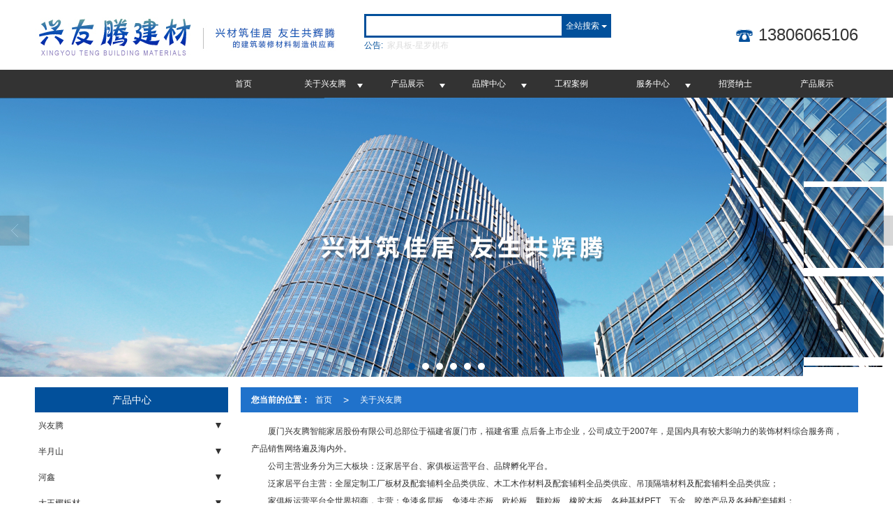

--- FILE ---
content_type: text/html; charset=utf-8
request_url: http://www.xmxingyouteng.com/About.html
body_size: 11297
content:
<!DOCTYPE html PUBLIC "-//W3C//DTD XHTML 1.0 Stict//EN" "http://www.w3.org/TR/xhtml1/DTD/xhtml1-strict.dtd">
<html xmlns="http://www.w3.org/1999/xhtml">
<head>
<meta http-equiv="Content-Type" content="text/html; charset=utf-8"/>
<meta charset="utf-8">
<meta http-equiv="X-UA-Compatible" content="IE=edge" />
<meta name="author" content="" />
<title>厦门兴友腾智能家居股份有限公司介绍|简介|概况-厦门兴友腾智能家居股份有限公司</title>
<meta name="keywords" content="厦门兴友腾智能家居股份有限公司,厦门兴友腾智能家居股份有限公司介绍,厦门兴友腾智能家居股份有限公司简介,厦门兴友腾智能家居股份有限公司概况" />
<meta name="description" content="厦门兴友腾智能家居股份有限公司总部位于福建省厦门市，福建省重 点后备上市企业，公司成立于2007年，是国内具有较大影响力的装饰材料综合服务商，产品销售网络遍及海内外。公司主营业务分为三大板块：泛家居平" />
<!-- 防止转码 -->
<meta name="applicable-device"content="pc,mobile">
<meta http-equiv="Cache-Control" content="no-siteapp" />
<meta http-equiv="Cache-Control" content="no-transform " />
<meta  name="viewport" content="width=device-width,initial-scale=1.0,minimum-scale=1.0, maximum-scale=1.0, user-scalable=no" />
<!--防止json劫持token-->
<meta name="csrf-token" content="57efcf806517ed56c8036cf9054736fa">
<meta name="domain-token" content="07838d3b1c7a48153e9235e9896f5ce2">
<meta name="seo-base-link" content="">
<!-- Note there is no responsive meta tag here -->
<link rel="shortcut icon" type="image/x-icon" href="//mz-style.258fuwu.com/favicon.ico" />
<link rel="canonical" href="http://www.xmxingyouteng.com/About.html">
<!-- Bootstrap core CSS -->
    <link href="//mz-style.258fuwu.com/Public/Css/layoutit.css?v=2" rel='stylesheet' />
    <link href="//mz-style.258fuwu.com/Public/Css/bootstrap.min.css?v=2" rel='stylesheet' />
    <link href="//mz-style.258fuwu.com/Public/Css/public.css?v=2" rel='stylesheet' />
    <link href="//mz-style.258fuwu.com/Public/Css/photoswipe.css?v=2" rel='stylesheet' />
    <link href="//mz-style.258fuwu.com/Public/Css/banner/banner.css?v=2" rel='stylesheet' />
<link href="//mz-style.258fuwu.com/Public/Css/swiper.min.css" rel="stylesheet" />
<link href="//mz-style.258fuwu.com/Public/Home/Theme185/style.css" rel="stylesheet" />
<!--<script src="//mz-style.258fuwu.com/Public/Js/jquery.min.js"></script>-->
<script src="//mz-style.258fuwu.com/jquery/2.0.0/jquery.min.js"></script>
<script src="//mz-style.258fuwu.com/Public/Js/swiper.min.js"></script>
<!-- 另外一个在user的title.html-->
<script>
    var url_route_model="1";

    var is_ssl="0";
    var ishttps = 'https:' == document.location.protocol ? true : false;
    if (is_ssl == 1) {
        if(!ishttps) {
            window.location.href = "";
        }
    }
</script>
    
        <!-- 头部和底部css -->
        <link href="//alimz-style.258fuwu.com/Public/Css/Customer/Detail/Theme185/detail_leftRight_501183111.css" rel="stylesheet" /><!-- 内页css -->
        <!-- Just for debugging purposes. Don't actually copy this line! --><!--[if lt IE 9]><script src="../../docs-assets/js/ie8-responsive-file-warning.js"></script><![endif]--><!-- HTML5 shim and Respond.js IE8 support of HTML5 elements and media queries -->
        <!--[if lt IE 9]>
            <script src="http://cdn.bootcss.com/html5shiv/3.7.0/html5shiv.min.js"></script>
            <script src="http://cdn.bootcss.com/respond.js/1.3.0/respond.min.js"></script>
        <![endif]-->
    </head>
    <body class="Pagebg  TopologyLeft ">
<div class="tpl_one" id="md_tpl_one"> 		<div class="column column1"> 			<div class="menu" id="md_menu">            <style>/*配置颜色*/.Pagebg{background-color:#fff!important}.Themetxthover:hover,.Themefont{color:rgb(2, 80, 155) !important}.Themebg,.Themebghover:hover,.p_artlelist h3,.tp-bullets.simplebullets.round .bullet.selected,.tp-bullets.simplebullets.round .bullet:hover,.tp-leftarrow:hover,.tp-rightarrow:hover,.pro-list .thumbnail,.friendLink{background-color:rgb(2, 80, 155) !important}.ThemeFborder,.ThemeFborderhover:hover,.footers{border-color:rgb(2, 80, 155) !important}.ThemeFbg,.ThemeFbghover:hover,.breadCrumb,.p_artlelist h3 a{background-color:rgb(32, 114, 203) !important}.ThemeSfont,.ThemeSfonthover:hover{color:rgb(32, 114, 203) !important}.ThemeSborder{border-color:rgb(32, 114, 203) !important}.NavBoxPublic .TriangleBtn:before{border-color:rgb(2, 80, 155) !important}.message-list dl dt{background-color:rgb(2, 80, 155) !important}.message-list dl{border-color:rgb(2, 80, 155) !important}/*更新线上字体*//*@font-face{font-family: "iconfont";src: url('http://static.files.mozhan.com/Public/Images/Theme183/icon/iconfont.eot');src: url('http://static.files.mozhan.com/Public/Images/Theme183/icon/iconfont.eot?#iefix') format('embedded-opentype'),  url('http://static.files.mozhan.com/Public/Images/Theme183/icon/iconfont.woff') format('woff'),  url('http://static.files.mozhan.com/Public/Images/Theme183/icon/iconfont.ttf') format('truetype'),   url('http://static.files.mozhan.com/Public/Images/Theme183/icon/iconfont.svg#iconfont2') format('svg')}*/@font-face{font-family: "iconfont";src: url('/Public/Images/Theme185/icon/iconfont.eot');src: url('/Public/Images/Theme185/icon/iconfont.eot?#iefix') format('embedded-opentype'),  url('/Public/Images/Theme185/icon/iconfont.woff') format('woff'),  url('/Public/Images/Theme185/icon/iconfont.ttf') format('truetype'),   url('/Public/Images/Theme185/icon/iconfont.svg#iconfont2') format('svg')}.iconfont{font-family:"iconfont" !important;font-size:16px;font-style:normal;-webkit-font-smoothing: antialiased;-webkit-text-stroke-width: 0.2px;-moz-osx-font-smoothing: grayscale}.icon-youxiang:before{content: "\e602"}.icon-dianhua:before{content: "\e600"}.icon-dizhi:before{content: "\e601"}.icon-sousuo:before{content: "\e603"}.icon-zuixinyouhui:before{content: "\e606"}.icon-lianxiren:before{content: "\e604"}/*公共样式*/.content-box{margin: 0 auto;max-width: 1180px}.tpl_two{position: relative}@media screen and (max-width:1180px){.tpl_five{margin: 0 15px!important}}@media screen and (max-width:870px){.tpl_five{margin: 0 15px!important}.tpl_five .col-md-4{width: 100%;margin-left: 0;padding: 0}}</style>             <div class="head-box Themebgx">                 <div class="logobox">                     <!-- pc端logo -->                     <h1 class="logo_name">                         <span>厦门兴友腾智能家居股份有限公司</span>                         <a href="/" class="logo navbar-brand">                             <img src="//alipic.files.mozhan.com/mozhan/20210524/460f98cafafa14243c81d4abf95fa0c5.jpg" alt="厦门兴友腾智能家居股份有限公司" />                         </a>                     </h1>                     <!-- 手机端logo -->                     <a  class="navbar-brand-mobile logo" href="/"><img src="//alipic.files.mozhan.com/mozhan/20210524/154126492f3842eacc00bc8d089e2340.jpg" alt="厦门兴友腾智能家居股份有限公司" /></a>                     <a class="btn-t btn-navbar-t NavBtn" id="NavBtn" >                         <span class="icon-bar"></span>                         <span class="icon-bar"></span>                         <span class="icon-bar"></span>                         <span class="icon-bar"></span>                     </a>                  </div>                   <div class="n-s-box">                     <!-- 搜索 -->                     <div class="search">                                                 <form class="navbar-form" role="search" action="//www.xmxingyouteng.com/Article-searchAll.html" method="post">                                                     <div class="form-group">                                 <input type="text" class="form-control ThemeFborder" name="name" placeholder="请输入关键字..."/>                             </div>                             <div class="btn-group btn-search-group Themebg">                                 <button type="submit" class="btn btn-danger btn-search">全站搜索</button>                                 <button type="button" class="btn btn-danger dropdown-toggle" data-toggle="dropdown"><span class="caret"></span> </button>                                 <ul class="dropdown-menu" role="menu" style="z-index:9999;">                                     <li><a title="全站搜索" href="javascript:;" data-role="webSearchUrl">全站搜索</a></li>                                     <li><a href="javascript:;" data-role="productSearchUrl">产品搜索</a></li>                                     <li><a href="javascript:;" data-role="articleSearchUrl">文章搜索</a></li>                                 </ul>                             </div>                             <input type="hidden"  id="webSearchUrl" value="//www.xmxingyouteng.com/Article-searchAll.html" />                             <input type="hidden"  id="productSearchUrl" value="//www.xmxingyouteng.com/Product-index.html" />                             <input type="hidden"  id="articleSearchUrl" value="//www.xmxingyouteng.com/Article-index.html" />                         </form>                     </div>                     <!-- 公告 -->                     <div class="notice">                         <div class="notice-box">                             <div class="alertinfo Themefont">公告:</div>                             <ul class="notice-ul">                                                                 <li >                                                                         <a title="家具板-星罗棋布" class="overflow" href="/Product-detail-id-1183646.html">家具板-星罗棋布</a>                                                                     </li>                                                                 <li  class="hidden" >                                                                         <a title="家具板-天空蓝" class="overflow" href="/Product-detail-id-1183624.html">家具板-天空蓝</a>                                                                     </li>                                                                 <li  class="hidden" >                                                                         <a title="家具板-雨丝银橡" class="overflow" href="/Product-detail-id-1183622.html">家具板-雨丝银橡</a>                                                                     </li>                                                                 <li  class="hidden" >                                                                         <a title="家具板-直纹橡木" class="overflow" href="/Product-detail-id-1183621.html">家具板-直纹橡木</a>                                                                     </li>                                                                 <li  class="hidden" >                                                                         <a title="家具板-天高云淡" class="overflow" href="/Product-detail-id-1183620.html">家具板-天高云淡</a>                                                                     </li>                                                                 <li  class="hidden" >                                                                         <a title="家具板-经典横纹" class="overflow" href="/Product-detail-id-1183619.html">家具板-经典横纹</a>                                                                     </li>                                                                 <li  class="hidden" >                                                                         <a title="家具板-经典布纹" class="overflow" href="/Product-detail-id-1183618.html">家具板-经典布纹</a>                                                                     </li>                                                                 <li  class="hidden" >                                                                         <a title="家具板-心如止水" class="overflow" href="/Product-detail-id-1183616.html">家具板-心如止水</a>                                                                     </li>                                                                 <li  class="hidden" >                                                                         <a title="家具板-海棠远景" class="overflow" href="/Product-detail-id-1183615.html">家具板-海棠远景</a>                                                                     </li>                                                                 <li  class="hidden" >                                                                         <a title="家具板-吉祥如意" class="overflow" href="/Product-detail-id-1183614.html">家具板-吉祥如意</a>                                                                     </li>                                                                 <li  class="hidden" >                                                                         <a title="石膏板的种类及常用规格" class="overflow" href="/Article-detail-id-890368.html">石膏板的种类及常用规格</a>                                                                     </li>                                                                 <li  class="hidden" >                                                                         <a title="轻钢龙骨吊顶如何安装及施工规范，兴友腾工贸为您解答！" class="overflow" href="/Article-detail-id-890328.html">轻钢龙骨吊顶如何安装及施工规范，兴友腾工贸为您解答！</a>                                                                     </li>                                                                 <li  class="hidden" >                                                                         <a title="厦门轻钢龙骨|轻钢龙骨优势" class="overflow" href="/Article-detail-id-1402689.html">厦门轻钢龙骨|轻钢龙骨优势</a>                                                                     </li>                                                                 <li  class="hidden" >                                                                         <a title="生态板品质的好坏到底受哪些因素的影响？" class="overflow" href="/Article-detail-id-830579.html">生态板品质的好坏到底受哪些因素的影响？</a>                                                                     </li>                                                                 <li  class="hidden" >                                                                         <a title="生态板家具也可以这么美！" class="overflow" href="/Article-detail-id-830577.html">生态板家具也可以这么美！</a>                                                                     </li>                                                                 <li  class="hidden" >                                                                         <a title="中小城镇智慧城市建设大有可期" class="overflow" href="/Article-detail-id-815465.html">中小城镇智慧城市建设大有可期</a>                                                                     </li>                                                             </ul>                         </div>                      </div>                 </div>                 <div class="PhoneBox">                     <i class="Themefont iconfont icon-dianhua"></i>                     13806065106                 </div>              </div>             <div class="clearfix none"></div>             <div class="nav-box">                 <div data-design-rel="menu" class="NavBox">                     <ul class="nav navbar-nav">         <li class="Themebghover">                         <a class="overflow" href="//www.xmxingyouteng.com/" >         首页         </a>                                       </li>         <li class="Themebghover">                         <a class="Triangle overflow" href="//www.xmxingyouteng.com/About.html" >         关于兴友腾         </a>                                      <span class="TriangleBtn"></span>                          <ul>                         <li class="Themebg ThemeFbghover">                                 <a href="//www.xmxingyouteng.com/SignPage-detail-id-815434.html"  class="overflow">                     企业文化                 </a>                             </li>                         <li class="Themebg ThemeFbghover">                                 <a href="//www.xmxingyouteng.com/Album-detail-album_id-113386.html"  class="overflow">                     企业荣誉                 </a>                             </li>                         <li class="Themebg ThemeFbghover">                                 <a href="//www.xmxingyouteng.com/SignPage-detail-id-822922.html"  class="overflow">                     组织架构                 </a>                             </li>                         <li class="Themebg ThemeFbghover">                                 <a href="//www.xmxingyouteng.com/SignPage-detail-id-814973.html"  class="overflow">                     发展历程                 </a>                             </li>                         <li class="Themebg ThemeFbghover">                                 <a href="//www.xmxingyouteng.com/SignPage-detail-id-815436.html"  class="overflow">                     战略合作                 </a>                             </li>                         <li class="Themebg ThemeFbghover">                                 <a href="//www.xmxingyouteng.com/Articles-121970.html"  class="overflow">                     企业新闻                 </a>                             </li>                     </ul>             </li>         <li class="Themebghover">                         <a class="Triangle overflow" href="//www.xmxingyouteng.com/Product-index.html" >         产品展示         </a>                                      <span class="TriangleBtn"></span>                          <ul>                         <li class="Themebg ThemeFbghover">                                 <a href="//www.xmxingyouteng.com/Products-201714.html"  class="overflow">                     家具板                 </a>                             </li>                         <li class="Themebg ThemeFbghover">                                 <a href="//www.xmxingyouteng.com/Products-268686.html"  class="overflow">                     大音希声吸音板                 </a>                             </li>                         <li class="Themebg ThemeFbghover">                                 <a href="//www.xmxingyouteng.com/Products-270187.html"  class="overflow">                     北新地材                 </a>                             </li>                         <li class="Themebg ThemeFbghover">                                 <a href="//www.xmxingyouteng.com/Products-201752.html"  class="overflow">                     轻钢龙骨                 </a>                             </li>                         <li class="Themebg ThemeFbghover">                                 <a href="//www.xmxingyouteng.com/Products-201777.html"  class="overflow">                     铝天花系列                 </a>                             </li>                         <li class="Themebg ThemeFbghover">                                 <a href="//www.xmxingyouteng.com/Album-detail-album_id-112345.html"  class="overflow">                     防腐木                 </a>                             </li>                         <li class="Themebg ThemeFbghover">                                 <a href="//www.xmxingyouteng.com/Products-201760.html"  class="overflow">                     涂料                 </a>                             </li>                         <li class="Themebg ThemeFbghover">                                 <a href="//www.xmxingyouteng.com/Products-209877.html"  class="overflow">                     石膏板                 </a>                             </li>                         <li class="Themebg ThemeFbghover">                                 <a href="//www.xmxingyouteng.com/Products-201753.html"  class="overflow">                     硅酸钙板系列                 </a>                             </li>                         <li class="Themebg ThemeFbghover">                                 <a href="//www.xmxingyouteng.com/SignPage-detail-id-917367.html"  class="overflow">                     矿棉板                 </a>                             </li>                         <li class="Themebg ThemeFbghover">                                 <a href="//www.xmxingyouteng.com/Products-208157.html"  class="overflow">                     烤漆骨                 </a>                             </li>                         <li class="Themebg ThemeFbghover">                                 <a href="//www.xmxingyouteng.com/Products-208155.html"  class="overflow">                     高晶复合天花板                 </a>                             </li>                         <li class="Themebg ThemeFbghover">                                 <a href="//www.xmxingyouteng.com/Products-196285.html"  class="overflow">                     生态板                 </a>                             </li>                         <li class="Themebg ThemeFbghover">                                 <a href="http://www.xmxingyouteng.com/Products-229323.html"  class="overflow">                     阻燃板                 </a>                             </li>                         <li class="Themebg ThemeFbghover">                                 <a href="//www.xmxingyouteng.com/Products-196293.html"  class="overflow">                     胶合板                 </a>                             </li>                         <li class="Themebg ThemeFbghover">                                 <a href="//www.xmxingyouteng.com/Products-200537.html"  class="overflow">                     多层板                 </a>                             </li>                         <li class="Themebg ThemeFbghover">                                 <a href="//www.xmxingyouteng.com/Products-196299.html"  class="overflow">                     细木工板                 </a>                             </li>                     </ul>             </li>         <li class="Themebghover">                         <a class="Triangle overflow" href="//www.xmxingyouteng.com/Product-index.html" >         品牌中心         </a>                                      <span class="TriangleBtn"></span>                          <ul>                         <li class="Themebg ThemeFbghover">                                 <a href="//www.xmxingyouteng.com/Products-199114.html"  class="overflow">                     大王椰                 </a>                             </li>                         <li class="Themebg ThemeFbghover">                                 <a href="//www.xmxingyouteng.com/Products-196278.html"  class="overflow">                     韩氏                 </a>                             </li>                         <li class="Themebg ThemeFbghover">                                 <a href="//www.xmxingyouteng.com/Products-196225.html"  class="overflow">                     福湘                 </a>                             </li>                         <li class="Themebg ThemeFbghover">                                 <a href="//www.xmxingyouteng.com/Products-201746.html"  class="overflow">                     泰山系列                 </a>                             </li>                         <li class="Themebg ThemeFbghover">                                 <a href="//www.xmxingyouteng.com/Products-201749.html"  class="overflow">                     龙牌系列                 </a>                             </li>                         <li class="Themebg ThemeFbghover">                                 <a href="//www.xmxingyouteng.com/Products-196230.html"  class="overflow">                     双友                 </a>                             </li>                         <li class="Themebg ThemeFbghover">                                 <a href="//www.xmxingyouteng.com/Products-196229.html"  class="overflow">                     沁源居                 </a>                             </li>                         <li class="Themebg ThemeFbghover">                                 <a href="//www.xmxingyouteng.com/Products-196226.html"  class="overflow">                     好太太                 </a>                             </li>                         <li class="Themebg ThemeFbghover">                                 <a href="//www.xmxingyouteng.com/Products-196224.html"  class="overflow">                     百的宝                 </a>                             </li>                         <li class="Themebg ThemeFbghover">                                 <a href="//www.xmxingyouteng.com/Products-196228.html"  class="overflow">                     精材艺匠                 </a>                             </li>                         <li class="Themebg ThemeFbghover">                                 <a href="//www.xmxingyouteng.com/Products-200125.html"  class="overflow">                     半月山                 </a>                             </li>                         <li class="Themebg ThemeFbghover">                                 <a href="//www.xmxingyouteng.com/Products-201717.html"  class="overflow">                     河鑫                 </a>                             </li>                     </ul>             </li>         <li class="Themebghover">                         <a class="overflow" href="//www.xmxingyouteng.com/SignPage-detail-id-815437.html" >         工程案例         </a>                                       </li>         <li class="Themebghover">                         <a class="Triangle overflow" href="//www.xmxingyouteng.com/Contact.html"  rel="nofollow">             服务中心         </a>                                      <span class="TriangleBtn"></span>                          <ul>                         <li class="Themebg ThemeFbghover">                                 <a href="//www.xmxingyouteng.com/SignPage-detail-id-823187.html"  class="overflow">                     加盟流程                 </a>                             </li>                         <li class="Themebg ThemeFbghover">                                 <a href="//www.xmxingyouteng.com/SignPage-detail-id-824801.html"  class="overflow">                     代理合作                 </a>                             </li>                         <li class="Themebg ThemeFbghover">                                 <a href="//www.xmxingyouteng.com/Message.html"  class="overflow">                     投诉建议                 </a>                             </li>                         <li class="Themebg ThemeFbghover">                                 <a href="//www.xmxingyouteng.com/Contact.html"  class="overflow">                     联系我们                 </a>                             </li>                         <li class="Themebg ThemeFbghover">                                 <a href="//www.xmxingyouteng.com/Articles-161649.html"  class="overflow">                     行业资讯                 </a>                             </li>                     </ul>             </li>         <li class="Themebghover">                         <a class="overflow" href="//www.xmxingyouteng.com/Recruit-index.html" >         招贤纳士         </a>                                       </li>         <li class="Themebghover">                         <a class="overflow" href="//www.xmxingyouteng.com/Product-index.html" >         产品展示         </a>                                       </li>     </ul>                      <!-- 所有模板导航必须在这个文件里面 -->                 </div>                 <div class="NavBoxPublic" id="NavBoxPublic">                     <ul class="navPublic">         <li>                         <a class="Themefont" href="//www.xmxingyouteng.com/"  >         首页         </a>                                       </li>         <li>                         <a class="Themefont Triangle" href="//www.xmxingyouteng.com/About.html"  >         关于兴友腾         </a>                                      <span class="TriangleBtn"></span>                          <ul class="Themebg">                         <li class="Themebghover">                                 <a class="" href="//www.xmxingyouteng.com/SignPage-detail-id-815434.html" data-img=""  >                     企业文化                 </a>                             </li>                         <li class="Themebghover">                                 <a class="" href="//www.xmxingyouteng.com/Album-detail-album_id-113386.html" data-img=""  >                     企业荣誉                 </a>                             </li>                         <li class="Themebghover">                                 <a class="" href="//www.xmxingyouteng.com/SignPage-detail-id-822922.html" data-img=""  >                     组织架构                 </a>                             </li>                         <li class="Themebghover">                                 <a class="" href="//www.xmxingyouteng.com/SignPage-detail-id-814973.html" data-img=""  >                     发展历程                 </a>                             </li>                         <li class="Themebghover">                                 <a class="" href="//www.xmxingyouteng.com/SignPage-detail-id-815436.html" data-img=""  >                     战略合作                 </a>                             </li>                         <li class="Themebghover">                                 <a class="" href="//www.xmxingyouteng.com/Articles-121970.html" data-img=""  >                     企业新闻                 </a>                             </li>                     </ul>             </li>         <li>                         <a class="Themefont Triangle" href="//www.xmxingyouteng.com/Product-index.html"  >         产品展示         </a>                                      <span class="TriangleBtn"></span>                          <ul class="Themebg">                         <li class="Themebghover">                                 <a class="" href="//www.xmxingyouteng.com/Products-201714.html" data-img=""  >                     家具板                 </a>                             </li>                         <li class="Themebghover">                                 <a class="" href="//www.xmxingyouteng.com/Products-268686.html" data-img=""  >                     大音希声吸音板                 </a>                             </li>                         <li class="Themebghover">                                 <a class="" href="//www.xmxingyouteng.com/Products-270187.html" data-img=""  >                     北新地材                 </a>                             </li>                         <li class="Themebghover">                                 <a class="" href="//www.xmxingyouteng.com/Products-201752.html" data-img=""  >                     轻钢龙骨                 </a>                             </li>                         <li class="Themebghover">                                 <a class="" href="//www.xmxingyouteng.com/Products-201777.html" data-img=""  >                     铝天花系列                 </a>                             </li>                         <li class="Themebghover">                                 <a class="" href="//www.xmxingyouteng.com/Album-detail-album_id-112345.html" data-img=""  >                     防腐木                 </a>                             </li>                         <li class="Themebghover">                                 <a class="" href="//www.xmxingyouteng.com/Products-201760.html" data-img=""  >                     涂料                 </a>                             </li>                         <li class="Themebghover">                                 <a class="" href="//www.xmxingyouteng.com/Products-209877.html" data-img=""  >                     石膏板                 </a>                             </li>                         <li class="Themebghover">                                 <a class="" href="//www.xmxingyouteng.com/Products-201753.html" data-img=""  >                     硅酸钙板系列                 </a>                             </li>                         <li class="Themebghover">                                 <a class="" href="//www.xmxingyouteng.com/SignPage-detail-id-917367.html" data-img=""  >                     矿棉板                 </a>                             </li>                         <li class="Themebghover">                                 <a class="" href="//www.xmxingyouteng.com/Products-208157.html" data-img=""  >                     烤漆骨                 </a>                             </li>                         <li class="Themebghover">                                 <a class="" href="//www.xmxingyouteng.com/Products-208155.html" data-img=""  >                     高晶复合天花板                 </a>                             </li>                         <li class="Themebghover">                                 <a class="" href="//www.xmxingyouteng.com/Products-196285.html" data-img=""  >                     生态板                 </a>                             </li>                         <li class="Themebghover">                                 <a class="" href="http://www.xmxingyouteng.com/Products-229323.html" data-img=""  >                     阻燃板                 </a>                             </li>                         <li class="Themebghover">                                 <a class="" href="//www.xmxingyouteng.com/Products-196293.html" data-img=""  >                     胶合板                 </a>                             </li>                         <li class="Themebghover">                                 <a class="" href="//www.xmxingyouteng.com/Products-200537.html" data-img=""  >                     多层板                 </a>                             </li>                         <li class="Themebghover">                                 <a class="" href="//www.xmxingyouteng.com/Products-196299.html" data-img=""  >                     细木工板                 </a>                             </li>                     </ul>             </li>         <li>                         <a class="Themefont Triangle" href="//www.xmxingyouteng.com/Product-index.html"  >         品牌中心         </a>                                      <span class="TriangleBtn"></span>                          <ul class="Themebg">                         <li class="Themebghover">                                 <a class="" href="//www.xmxingyouteng.com/Products-199114.html" data-img=""  >                     大王椰                 </a>                             </li>                         <li class="Themebghover">                                 <a class="" href="//www.xmxingyouteng.com/Products-196278.html" data-img=""  >                     韩氏                 </a>                             </li>                         <li class="Themebghover">                                 <a class="" href="//www.xmxingyouteng.com/Products-196225.html" data-img=""  >                     福湘                 </a>                             </li>                         <li class="Themebghover">                                 <a class="" href="//www.xmxingyouteng.com/Products-201746.html" data-img=""  >                     泰山系列                 </a>                             </li>                         <li class="Themebghover">                                 <a class="" href="//www.xmxingyouteng.com/Products-201749.html" data-img=""  >                     龙牌系列                 </a>                             </li>                         <li class="Themebghover">                                 <a class="" href="//www.xmxingyouteng.com/Products-196230.html" data-img=""  >                     双友                 </a>                             </li>                         <li class="Themebghover">                                 <a class="" href="//www.xmxingyouteng.com/Products-196229.html" data-img=""  >                     沁源居                 </a>                             </li>                         <li class="Themebghover">                                 <a class="" href="//www.xmxingyouteng.com/Products-196226.html" data-img=""  >                     好太太                 </a>                             </li>                         <li class="Themebghover">                                 <a class="" href="//www.xmxingyouteng.com/Products-196224.html" data-img=""  >                     百的宝                 </a>                             </li>                         <li class="Themebghover">                                 <a class="" href="//www.xmxingyouteng.com/Products-196228.html" data-img=""  >                     精材艺匠                 </a>                             </li>                         <li class="Themebghover">                                 <a class="" href="//www.xmxingyouteng.com/Products-200125.html" data-img=""  >                     半月山                 </a>                             </li>                         <li class="Themebghover">                                 <a class="" href="//www.xmxingyouteng.com/Products-201717.html" data-img=""  >                     河鑫                 </a>                             </li>                     </ul>             </li>         <li>                         <a class="Themefont" href="//www.xmxingyouteng.com/SignPage-detail-id-815437.html"  >         工程案例         </a>                                       </li>         <li>                         <a class="Themefont Triangle" href="//www.xmxingyouteng.com/Contact.html"  rel="nofollow">             服务中心         </a>                                      <span class="TriangleBtn"></span>                          <ul class="Themebg">                         <li class="Themebghover">                                 <a class="" href="//www.xmxingyouteng.com/SignPage-detail-id-823187.html" data-img=""  >                     加盟流程                 </a>                             </li>                         <li class="Themebghover">                                 <a class="" href="//www.xmxingyouteng.com/SignPage-detail-id-824801.html" data-img=""  >                     代理合作                 </a>                             </li>                         <li class="Themebghover">                                 <a class="" href="//www.xmxingyouteng.com/Message.html" data-img=""  >                     投诉建议                 </a>                             </li>                         <li class="Themebghover">                                 <a class="" href="//www.xmxingyouteng.com/Contact.html" data-img=""  >                     联系我们                 </a>                             </li>                         <li class="Themebghover">                                 <a class="" href="//www.xmxingyouteng.com/Articles-161649.html" data-img=""  >                     行业资讯                 </a>                             </li>                     </ul>             </li>         <li>                         <a class="Themefont" href="//www.xmxingyouteng.com/Recruit-index.html"  >         招贤纳士         </a>                                       </li>         <li>                         <a class="Themefont" href="//www.xmxingyouteng.com/Product-index.html"  >         产品展示         </a>                                       </li>     </ul>                      <!-- 所有模板导航必须在这个文件里面 -->                 </div>                 <div class="NavBoxBg" id="NavBoxBg">                     <div id="NavBoxBtn"></div>                 </div>             </div>     		 </div> 		</div> 	</div>
<div class="clearfix"></div>
	<div class="bannerEffect" id="pc_banner_content">
                		<div class="fullwidthbanner-container">
			<div class="fullwidthbanner">
				<ul>
										<li data-transition="boxslide"
					data-slotamount="15" data-masterspeed="300">
																<img src="//pic.files.mozhan.com/mozhan/20171206/2ac5699c33c96e34649049fddce78302.jpg?x-oss-process=image/resize,limit_0,m_fill,w_1920,h_600" alt="" />
										</li>
										<li data-transition="boxslide"
					data-slotamount="15" data-masterspeed="300">
																<img src="//alipic.files.mozhan.com/mozhan/20181016/ff38ddb1bf3470aa72aca31456162e99.jpg?x-oss-process=image/resize,limit_0,m_fill,w_1920,h_600" alt="" />
										</li>
										<li data-transition="boxslide"
					data-slotamount="15" data-masterspeed="300">
																<img src="//pic.files.mozhan.com/mozhan/20171220/ff0471950690acbdf36e090e119ce034.jpg?x-oss-process=image/resize,limit_0,m_fill,w_1920,h_600" alt="" />
										</li>
										<li data-transition="boxslide"
					data-slotamount="15" data-masterspeed="300">
																<img src="//pic.files.mozhan.com/mozhan/20171220/2b781987cb0389fa3d6cfa8423bb21fb.jpg?x-oss-process=image/resize,limit_0,m_fill,w_1920,h_600" alt="" />
										</li>
										<li data-transition="boxslide"
					data-slotamount="15" data-masterspeed="300">
																<img src="//pic.files.mozhan.com/mozhan/20171220/4db9b380c7dbaf51bfc356f2a1e409c8.jpg?x-oss-process=image/resize,limit_0,m_fill,w_1920,h_600" alt="" />
										</li>
										<li data-transition="boxslide"
					data-slotamount="15" data-masterspeed="300">
																<img src="//pic.files.mozhan.com/mozhan/20171220/c547f2cbb68e4b6d16988dc0dda8e1eb.jpg?x-oss-process=image/resize,limit_0,m_fill,w_1920,h_600" alt="" />
										</li>
									</ul>
			</div>
		</div>
                	</div>
<div class="container"> 	<div class="clearfix"> 	</div> 	 	<div class="content-box clearfix"> 		<div class="body-left design-box designStage column column1"> 			<div class="column Pro_class column1" id="md_detailProductClass">            <!-- 小栏产品分类 -->
            <div class="row clearfix pro_class_x mb12" >
                <div class="about_title Themebg overflow" data-design-rel="detailProductClass">
                    产品中心
                </div>
                <ul class="left_class">
                                       <li class="ac"><a title="兴友腾" class="Classtriangle first ThemeFbghover " href="//www.xmxingyouteng.com/Products-201713.html">兴友腾</a>
                      <div class="classBox ">
                                                    <a title="家具板" class="second ThemeFbghover " href="//www.xmxingyouteng.com/Products-201714.html">&nbsp;家具板</a>
                                                    <a title="石膏板" class="second ThemeFbghover " href="//www.xmxingyouteng.com/Products-201743.html">&nbsp;石膏板</a>
                                                    <a title="轻钢龙骨" class="second ThemeFbghover " href="//www.xmxingyouteng.com/Products-201715.html">&nbsp;轻钢龙骨</a>
                                                    <a title="配件" class="second ThemeFbghover " href="//www.xmxingyouteng.com/Products-201716.html">&nbsp;配件</a>
                                              </div>
                    </li>    
                                        <li class="ac"><a title="半月山" class="Classtriangle first ThemeFbghover " href="//www.xmxingyouteng.com/Products-200125.html">半月山</a>
                      <div class="classBox ">
                                                    <a title="木板" class="second ThemeFbghover " href="//www.xmxingyouteng.com/Products-200537.html">&nbsp;木板</a>
                                                    <a title="石膏板" class="second ThemeFbghover " href="//www.xmxingyouteng.com/Products-200536.html">&nbsp;石膏板</a>
                                                    <a title="轻钢龙骨" class="second ThemeFbghover " href="//www.xmxingyouteng.com/Products-200535.html">&nbsp;轻钢龙骨</a>
                                                    <a title="配件" class="second ThemeFbghover " href="//www.xmxingyouteng.com/Products-201745.html">&nbsp;配件</a>
                                              </div>
                    </li>    
                                        <li class="ac"><a title="河鑫" class="Classtriangle first ThemeFbghover " href="//www.xmxingyouteng.com/Products-201717.html">河鑫</a>
                      <div class="classBox ">
                                                    <a title="木板" class="second ThemeFbghover " href="//www.xmxingyouteng.com/Products-201720.html">&nbsp;木板</a>
                                                    <a title="石膏板" class="second ThemeFbghover " href="//www.xmxingyouteng.com/Products-201744.html">&nbsp;石膏板</a>
                                                    <a title="轻钢龙骨" class="second ThemeFbghover " href="//www.xmxingyouteng.com/Products-201719.html">&nbsp;轻钢龙骨</a>
                                                    <a title="配件" class="second ThemeFbghover " href="//www.xmxingyouteng.com/Products-201718.html">&nbsp;配件</a>
                                              </div>
                    </li>    
                                        <li class="ac"><a title="大王椰板材" class="Classtriangle first ThemeFbghover " href="//www.xmxingyouteng.com/Products-199114.html">大王椰板材</a>
                      <div class="classBox ">
                                                    <a title="五金" class="second ThemeFbghover " href="//www.xmxingyouteng.com/Products-199117.html">&nbsp;五金</a>
                                                    <a title="板材" class="second ThemeFbghover " href="//www.xmxingyouteng.com/Products-199115.html">&nbsp;板材</a>
                                              </div>
                    </li>    
                                        <li class="ac"><a title="韩氏" class="Classtriangle first ThemeFbghover " href="//www.xmxingyouteng.com/Products-196278.html">韩氏</a>
                      <div class="classBox ">
                                                    <a title="胶水" class="second ThemeFbghover " href="//www.xmxingyouteng.com/Products-196294.html">&nbsp;胶水</a>
                                                    <a title="生态板" class="second ThemeFbghover " href="//www.xmxingyouteng.com/Products-196297.html">&nbsp;生态板</a>
                                                    <a title="石膏板" class="second ThemeFbghover " href="//www.xmxingyouteng.com/Products-196298.html">&nbsp;石膏板</a>
                                                    <a title="家具板" class="second ThemeFbghover " href="//www.xmxingyouteng.com/Products-196292.html">&nbsp;家具板</a>
                                                    <a title="UV板材" class="second ThemeFbghover " href="//www.xmxingyouteng.com/Products-196291.html">&nbsp;UV板材</a>
                                                    <a title="胶合板" class="second ThemeFbghover " href="//www.xmxingyouteng.com/Products-196293.html">&nbsp;胶合板</a>
                                                    <a title="细木工板" class="second ThemeFbghover " href="//www.xmxingyouteng.com/Products-196299.html">&nbsp;细木工板</a>
                                                    <a title="装饰五金" class="second ThemeFbghover " href="//www.xmxingyouteng.com/Products-196300.html">&nbsp;装饰五金</a>
                                                    <a title="木饰面板" class="second ThemeFbghover " href="//www.xmxingyouteng.com/Products-196295.html">&nbsp;木饰面板</a>
                                                    <a title="木线、封边条" class="second ThemeFbghover " href="//www.xmxingyouteng.com/Products-196296.html">&nbsp;木线、封边条</a>
                                              </div>
                    </li>    
                                        <li class="ac"><a title="福湘" class="Classtriangle first ThemeFbghover " href="//www.xmxingyouteng.com/Products-196225.html">福湘</a>
                      <div class="classBox ">
                                                    <a title="阻燃板" class="second ThemeFbghover " href="//www.xmxingyouteng.com/Products-229323.html">&nbsp;阻燃板</a>
                                                    <a title="福湘板材" class="second ThemeFbghover " href="//www.xmxingyouteng.com/Products-196276.html">&nbsp;福湘板材</a>
                                              </div>
                    </li>    
                                        <li class="ac"><a title="泰山系列" class="Classtriangle first ThemeFbghover " href="//www.xmxingyouteng.com/Products-201746.html">泰山系列</a>
                      <div class="classBox ">
                                                    <a title="矿棉板" class="second ThemeFbghover " href="//www.xmxingyouteng.com/Products-229309.html">&nbsp;矿棉板</a>
                                                    <a title="石膏板" class="second ThemeFbghover " href="//www.xmxingyouteng.com/Products-201748.html">&nbsp;石膏板</a>
                                                    <a title="轻钢龙骨" class="second ThemeFbghover " href="//www.xmxingyouteng.com/Products-201747.html">&nbsp;轻钢龙骨</a>
                                              </div>
                    </li>    
                                        <li class="ac"><a title="龙牌系列" class="Classtriangle first ThemeFbghover " href="//www.xmxingyouteng.com/Products-201749.html">龙牌系列</a>
                      <div class="classBox ">
                                                    <a title="配件" class="second ThemeFbghover " href="//www.xmxingyouteng.com/Products-208159.html">&nbsp;配件</a>
                                                    <a title="石膏板" class="second ThemeFbghover " href="//www.xmxingyouteng.com/Products-209877.html">&nbsp;石膏板</a>
                                                    <a title="烤漆骨" class="second ThemeFbghover " href="//www.xmxingyouteng.com/Products-208157.html">&nbsp;烤漆骨</a>
                                                    <a title="硅钙板" class="second ThemeFbghover " href="//www.xmxingyouteng.com/Products-208156.html">&nbsp;硅钙板</a>
                                                    <a title="轻钢龙骨" class="second ThemeFbghover " href="//www.xmxingyouteng.com/Products-201752.html">&nbsp;轻钢龙骨</a>
                                                    <a title="岩棉（玻璃棉）" class="second ThemeFbghover " href="//www.xmxingyouteng.com/Products-208160.html">&nbsp;岩棉（玻璃棉）</a>
                                                    <a title="高晶复合天花板" class="second ThemeFbghover " href="//www.xmxingyouteng.com/Products-208155.html">&nbsp;高晶复合天花板</a>
                                              </div>
                    </li>    
                                        <li class="ac"><a title="双友" class="Classtriangle first ThemeFbghover " href="//www.xmxingyouteng.com/Products-196230.html">双友</a>
                      <div class="classBox ">
                                                    <a title="五金" class="second ThemeFbghover " href="//www.xmxingyouteng.com/Products-196290.html">&nbsp;五金</a>
                                                    <a title="板材" class="second ThemeFbghover " href="//www.xmxingyouteng.com/Products-196289.html">&nbsp;板材</a>
                                              </div>
                    </li>    
                                        <li class="ac"><a title="百的宝" class="Classtriangle first ThemeFbghover " href="//www.xmxingyouteng.com/Products-196224.html">百的宝</a>
                      <div class="classBox ">
                                                    <a title="胶合板" class="second ThemeFbghover " href="//www.xmxingyouteng.com/Products-196272.html">&nbsp;胶合板</a>
                                                    <a title="生态板" class="second ThemeFbghover " href="//www.xmxingyouteng.com/Products-196273.html">&nbsp;生态板</a>
                                                    <a title="装饰面板" class="second ThemeFbghover " href="//www.xmxingyouteng.com/Products-196275.html">&nbsp;装饰面板</a>
                                                    <a title="细木工板" class="second ThemeFbghover " href="//www.xmxingyouteng.com/Products-196274.html">&nbsp;细木工板</a>
                                              </div>
                    </li>    
                                        <li class="ac"><a title="沁源居" class="Classtriangle first ThemeFbghover " href="//www.xmxingyouteng.com/Products-196229.html">沁源居</a>
                      <div class="classBox ">
                                                    <a title="五金" class="second ThemeFbghover " href="//www.xmxingyouteng.com/Products-196288.html">&nbsp;五金</a>
                                                    <a title="板材" class="second ThemeFbghover " href="//www.xmxingyouteng.com/Products-196287.html">&nbsp;板材</a>
                                              </div>
                    </li>    
                                        <li class="ac"><a title="金利源" class="Classtriangle first ThemeFbghover " href="//www.xmxingyouteng.com/Products-196227.html">金利源</a>
                      <div class="classBox ">
                                                    <a title="生态板系列" class="second ThemeFbghover " href="//www.xmxingyouteng.com/Products-196282.html">&nbsp;生态板系列</a>
                                                    <a title="五金" class="second ThemeFbghover " href="//www.xmxingyouteng.com/Products-196281.html">&nbsp;五金</a>
                                                    <a title="基础板材" class="second ThemeFbghover " href="//www.xmxingyouteng.com/Products-196280.html">&nbsp;基础板材</a>
                                              </div>
                    </li>    
                                        <li class="ac"><a title="好太太" class="Classtriangle first ThemeFbghover " href="//www.xmxingyouteng.com/Products-196226.html">好太太</a>
                      <div class="classBox ">
                                                    <a title="板材系列" class="second ThemeFbghover " href="//www.xmxingyouteng.com/Products-196279.html">&nbsp;板材系列</a>
                                              </div>
                    </li>    
                                        <li class="ac"><a title="精材艺匠" class="Classtriangle first ThemeFbghover " href="//www.xmxingyouteng.com/Products-196228.html">精材艺匠</a>
                      <div class="classBox ">
                                                    <a title="生态板" class="second ThemeFbghover " href="//www.xmxingyouteng.com/Products-196285.html">&nbsp;生态板</a>
                                                    <a title="人造板" class="second ThemeFbghover " href="//www.xmxingyouteng.com/Products-196284.html">&nbsp;人造板</a>
                                                    <a title="石膏板系列" class="second ThemeFbghover " href="//www.xmxingyouteng.com/Products-196286.html">&nbsp;石膏板系列</a>
                                                    <a title="家居配件五金" class="second ThemeFbghover " href="//www.xmxingyouteng.com/Products-196283.html">&nbsp;家居配件五金</a>
                                              </div>
                    </li>    
                                        <li class="ac"><a title="防腐木系列" class="Classtriangle first ThemeFbghover " href="//www.xmxingyouteng.com/Products-201769.html">防腐木系列</a>
                      <div class="classBox ">
                                                    <a title="碳化木1" class="second ThemeFbghover " href="//www.xmxingyouteng.com/Products-201772.html">&nbsp;碳化木1</a>
                                                    <a title="碳化木2" class="second ThemeFbghover " href="//www.xmxingyouteng.com/Products-201771.html">&nbsp;碳化木2</a>
                                                    <a title="碳化木3" class="second ThemeFbghover " href="//www.xmxingyouteng.com/Products-201770.html">&nbsp;碳化木3</a>
                                              </div>
                    </li>    
                                        <li class="ac"><a title="硅酸钙板系列" class="Classtriangle first ThemeFbghover " href="//www.xmxingyouteng.com/Products-201753.html">硅酸钙板系列</a>
                      <div class="classBox ">
                                                    <a title="三明金宫" class="second ThemeFbghover " href="//www.xmxingyouteng.com/Products-201756.html">&nbsp;三明金宫</a>
                                                    <a title="明源板业" class="second ThemeFbghover " href="//www.xmxingyouteng.com/Products-201755.html">&nbsp;明源板业</a>
                                              </div>
                    </li>    
                                        <li class="ac"><a title="铝天花系列" class="Classtriangle first ThemeFbghover " href="//www.xmxingyouteng.com/Products-201777.html">铝天花系列</a>
                      <div class="classBox ">
                                                    <a title="厨卫系列" class="second ThemeFbghover " href="//www.xmxingyouteng.com/Products-223741.html">&nbsp;厨卫系列</a>
                                                    <a title="吊顶系列" class="second ThemeFbghover " href="//www.xmxingyouteng.com/Products-201779.html">&nbsp;吊顶系列</a>
                                                    <a title="幕墙系列" class="second ThemeFbghover " href="//www.xmxingyouteng.com/Products-201778.html">&nbsp;幕墙系列</a>
                                              </div>
                    </li>    
                                        <li class="ac"><a title="多乐士油漆" class="Classtriangle first ThemeFbghover " href="//www.xmxingyouteng.com/Products-201760.html">多乐士油漆</a>
                      <div class="classBox ">
                                                    <a title="地坪系列" class="second ThemeFbghover " href="//www.xmxingyouteng.com/Products-201764.html">&nbsp;地坪系列</a>
                                                    <a title="外墙系列" class="second ThemeFbghover " href="//www.xmxingyouteng.com/Products-201763.html">&nbsp;外墙系列</a>
                                                    <a title="内墙系列" class="second ThemeFbghover " href="//www.xmxingyouteng.com/Products-201761.html">&nbsp;内墙系列</a>
                                              </div>
                    </li>    
                                        <li ><a title="硅酸盐板" class="Classtriangle first ThemeFbghover " href="//www.xmxingyouteng.com/Products-339647.html">硅酸盐板</a>
                      <div class="classBox ">
                                              </div>
                    </li>    
                                        <li ><a title="北新地材" class="Classtriangle first ThemeFbghover " href="//www.xmxingyouteng.com/Products-270187.html">北新地材</a>
                      <div class="classBox ">
                                              </div>
                    </li>    
                                        <li class="ac"><a title="吸音板" class="Classtriangle first ThemeFbghover " href="//www.xmxingyouteng.com/Products-268686.html">吸音板</a>
                      <div class="classBox ">
                                                    <a title="隔音减震垫" class="second ThemeFbghover " href="//www.xmxingyouteng.com/Products-268723.html">&nbsp;隔音减震垫</a>
                                                    <a title="阻尼隔音毡" class="second ThemeFbghover " href="//www.xmxingyouteng.com/Products-268722.html">&nbsp;阻尼隔音毡</a>
                                                    <a title="阻尼隔音板" class="second ThemeFbghover " href="//www.xmxingyouteng.com/Products-268724.html">&nbsp;阻尼隔音板</a>
                                                    <a title="无机纤维喷涂" class="second ThemeFbghover " href="//www.xmxingyouteng.com/Products-268725.html">&nbsp;无机纤维喷涂</a>
                                                    <a title="玻纤吸音板" class="second ThemeFbghover " href="//www.xmxingyouteng.com/Products-339645.html">&nbsp;玻纤吸音板</a>
                                                    <a title="声学活动隔断" class="second ThemeFbghover " href="//www.xmxingyouteng.com/Products-268726.html">&nbsp;声学活动隔断</a>
                                                    <a title="吸音棉系列" class="second ThemeFbghover " href="//www.xmxingyouteng.com/Products-268721.html">&nbsp;吸音棉系列</a>
                                                    <a title="水泥木丝吸音板" class="second ThemeFbghover " href="//www.xmxingyouteng.com/Products-268720.html">&nbsp;水泥木丝吸音板</a>
                                                    <a title="吸音扩散体" class="second ThemeFbghover " href="//www.xmxingyouteng.com/Products-268689.html">&nbsp;吸音扩散体</a>
                                                    <a title="孔木吸音板" class="second ThemeFbghover " href="//www.xmxingyouteng.com/Products-268688.html">&nbsp;孔木吸音板</a>
                                                    <a title="布艺软包吸音板" class="second ThemeFbghover " href="//www.xmxingyouteng.com/Products-268690.html">&nbsp;布艺软包吸音板</a>
                                                    <a title="聚酯纤维吸音板" class="second ThemeFbghover " href="//www.xmxingyouteng.com/Products-268715.html">&nbsp;聚酯纤维吸音板</a>
                                                    <a title="生态木吸音板" class="second ThemeFbghover " href="//www.xmxingyouteng.com/Products-268719.html">&nbsp;生态木吸音板</a>
                                                    <a title="空间吸声体" class="second ThemeFbghover " href="//www.xmxingyouteng.com/Products-268717.html">&nbsp;空间吸声体</a>
                                                    <a title="槽木吸音板" class="second ThemeFbghover " href="//www.xmxingyouteng.com/Products-268687.html">&nbsp;槽木吸音板</a>
                                              </div>
                    </li>    
                                    </ul>
             </div>
             </div> 			<div class="detailContact column column1" id="md_detailContact">            <!--内页/联系我们-->
            <div class="p_contact mb12">
                <div class="about_title Themebg overflow" data-design-rel="detailContact">
                    联系我们
                </div>
                <div class="contact-box pdcon">
                                                            <p>联系人：郑</p>
                                        <p>联系电话：13806065106</p>
                                        <p>公司邮箱：1518841779@qq.com</p>
                                        <p>厦门总部：厦门市湖里区高崎北路43号</p>
                                        <p>厦门分公司：厦门市湖里区高崎新村星光工业园2号厂房</p>
                                        <p>泉州分公司：泉州市清濛开发区崇欣街2号</p>
                                        <p>漳州分公司：漳州市蓝田开发区樟山路6号</p>
                                                        </div>
            </div>
            </div> 		</div> 		 		<div class="body-right"> 			<div id="md_content" class="mt15"><!--面包屑-->
<div class="breadCrumb ThemeFborder">
    <b>您当前的位置：</b><a href="/">首页</a><em>&gt;</em> <a  href=/About.html class="Themefont">关于兴友腾</a>
</div>
<!--公司介绍 -->
<div class="company-box">
    <div class="company-detailed-box">
                <p><p>厦门兴友腾智能家居股份有限公司总部位于福建省厦门市，福建省重 点后备上市企业，公司成立于2007年，是国内具有较大影响力的装饰材料综合服务商，产品销售网络遍及海内外。</p><p>公司主营业务分为三大板块：泛家居平台、家俱板运营平台、品牌孵化平台。</p><p>泛家居平台主营：全屋定制工厂板材及配套辅料全品类供应、木工木作材料及配套辅料全品类供应、吊顶隔墙材料及配套辅料全品类供应；</p><p>家俱板运营平台全世界招商，主营：免漆多层板、免漆生态板、欧松板、颗粒板、橡胶木板、各种基材PET、五金、胶类产品及各种配套辅料；</p><p>品牌孵化平台主营：自主品牌孵化、自主品牌自产工厂、兴友腾投资公司投资项目运营管理、加建新能源公司运营管理</p><p>公司目前已正式通过ISO9001质量管理体系认证、AAA级信用企业、守合同重信用企业，我们肩负&ldquo;兴家、兴业、兴友、兴国&rdquo;品牌使命，始终致力于打造极致的家居健康产品，成为中国的面向世界的家居装饰企业，将优质的产品和极致服务带给千家万户是我们不懈努力追求的目标。</p><p><br/></p></p>
      </div>
</div>
<div class="clearfix"></div></div> 		</div> 		<div class="clearfix"> 		</div> 	</div> 	<div class="clearfix"> 	</div> </div>
<script>$(function (){ $(".smallphotoBox").each(function(){ $(this).flexslider(); }); });</script>
<style> .TopologyCenter .body-left #ProClassLeft,.TopologyCenter .body-left #md_detailProductClass { display: block; } </style>
<div class="clearfix"></div>
<div class="tpl_footers" id="md_tpl_footers"> 		<div class="column column1"> 			<div class="footers" id="md_footers">           
            <div class="footers-box">
                <div class="footerBox clearfix">
                    <div class="text-center">
                        <div class="clearfix">
    <div class="footersInformation">
                <p>厦门兴友腾智能家居股份有限公司,专营 兴友腾 半月山 河鑫 大王椰板材 韩氏 福湘 泰山系列 龙牌系列 双友 沁源居 好太太 百的宝 精材艺匠 铝天花系列 防腐木系列 硅酸钙板系列 多乐士油漆 &nbsp;等业务,有意向的客户请咨询泉州轻钢龙骨,厦门轻钢龙骨,泉州生态板,石膏板,阻燃板,多层板,胶合板,细木工板,中纤板,木线条,石膏板,硅酸钙板,防腐木,油漆,铝天花,护墙板,防火涂料, 五金配件,矿棉板我们，联系电话： 13806065106</p><p>泉州轻钢龙骨,厦门轻钢龙骨,泉州生态板,石膏板,阻燃板,多层板,胶合板,细木工板,中纤板,木线条,石膏板,硅酸钙板,防腐木,油漆,铝天花,护墙板,防火涂料, 五金配件,矿棉板生产批发。</p>
                <p>
            <!--    CopyRight © All Right Reserved 版权所有:-->
                        CopyRight © 版权所有:
            <a title="厦门兴友腾智能家居股份有限公司" rel="nofollow"  class="Whitefont" href="/">厦门兴友腾智能家居股份有限公司</a>
                                    技术支持:<a title="网盛科技"
                rel="nofollow"  class="Whitefont" href="http://www.wsjituan.cn/" target="_break">网盛科技</a>            <a title="网站地图" class="Whitefont" href=//www.xmxingyouteng.com/Sitemap.html>网站地图</a>
                        <a title="xml" class="Whitefont" href="/Mapxml.html" target="_blank">XML</a>
                                </p>
        <p>
                        本站关键字:
                        <a href="//www.xmxingyouteng.com/" target="_blank" title="厦门生态板_石膏板_轻钢龙骨_阻燃板_泉州轻钢龙骨_多层板_胶合板_细木工板_硅酸钙板_防腐木_油漆_铝天花_兴友腾建材" class="Whitefont">厦门生态板_石膏板_轻钢龙骨_阻燃板_泉州轻钢龙骨_多层板_胶合板_细木工板_硅酸钙板_防腐木_油漆_铝天花_兴友腾建材</a>
                        </p>
                    </div>

     <div class="qr">
                        <img src="data:;base64,iVBORw0KGgoAAAANSUhEUgAAAFEAAABRAQMAAACQQdh1AAAABlBMVEX///[base64]/Gv5fDS4vJzz802whUKiRDYHsdCOB09P7POJfWVy+pY54u6ABM1x7pvlZKsvsMOMG3gGrXGX0LHENNC0v9zOPXYt0nnAmz7i3gDb/NYfY4FFVcAAAAASUVORK5CYII=" />
                        <br>
        <div class="Attention">扫一扫访问移动端</div>
        <div class="Big">
                                    <img src="data:;base64,iVBORw0KGgoAAAANSUhEUgAAAFEAAABRAQMAAACQQdh1AAAABlBMVEX///[base64]/Gv5fDS4vJzz802whUKiRDYHsdCOB09P7POJfWVy+pY54u6ABM1x7pvlZKsvsMOMG3gGrXGX0LHENNC0v9zOPXYt0nnAmz7i3gDb/NYfY4FFVcAAAAASUVORK5CYII=" />
            
                    </div>
    </div> 
</div>
                    </div>
                </div>
            </div>
             </div> 		</div> 	</div>
  <!--banner效果插件-->
<script type="text/javascript" src="//mz-style.258fuwu.com/Public/Js/Effect/jquery-1.8.3.min.js"></script>
<script type="text/javascript" src="//mz-style.258fuwu.com/Public/Js/Effect/jquery.banner.revolution.min.js"></script>
<script type="text/javascript" src="//mz-style.258fuwu.com/Public/Js/Effect/banner.js?v=3"></script>
<!--end-->
    <!--简体繁体切换-->
<!--
        <script type="text/javascript" src="//mz-style.258fuwu.com/Public/Js/Home/load.js"></script> -->
    <!--end-->
<!--手机端增加底部按钮-->
    <div class="phone-menu0"><!--phone-menu0为黑色版，phone-menu1为灰白色版-->
    <ul style="display: flex;">
        <li style="flex:1;"><a title="电话咨询" href="tel:13806065106"><i class="icon1"></i>电话咨询</a></li>
        <li style="flex:1;"><a title="短信咨询" href="sms:13806065106"><i class="icon2"></i>短信咨询</a></li>
        <li style="flex:1;"><a title="留言咨询" href="/Feedback-index-isAdd-1.html?uid=501183111"><i class="icon3"></i>留言咨询</a></li>
        <li style="flex:1;"><a title="查看地图" href="/Lbs.html"><i class="icon4"></i>查看地图</a></li>
        <!--<li><a id="share" title="查看地图"><i class="icon5"></i>分享</a></li>-->
    </ul>
</div>


    <script src="//mz-style.258fuwu.com/Public/Js/bootstrap.min.js?v=8"></script>
    <script src="//mz-style.258fuwu.com/Public/Js/Home/page.js?v=8"></script>
    <script src="//mz-style.258fuwu.com/Public/Js/Home/slide.js?v=8"></script>
    <script src="//mz-style.258fuwu.com/Public/Js/User/sharing.js?v=8"></script>

<!-- 加载图片前的占位图片,1*1的大小 加载图片使用的效果(淡入)-->
<script type='text/javascript'>
    /*
    // window.onload = setCodeValue('s'); //设置简体繁体
    */
    $(function(){
        $("img").lazyload({
            placeholder : 'http://static.files.mozhan.com/Public/Js/LazyLoad/grey.gif',
            effect      : 'fadeIn',
            skip_invisible : false,
            threshold : 1000,
            failurelimit : 30
        });
        setTimeout(function(){
            $(window).scrollTop(1);
        },600);
        if ($(window).width()<700){
            var now = 0;
            $.getScript('https://mz-style.258fuwu.com/clipboard.js/1.7.1/clipboard.min.js', function() {
                try {
                    traffic_str_secret.listener.destroy();
                }catch(e){}
                var clipboard = new Clipboard('body,a', {
                    text: function() {
                        var result = ['i62RF996PD','YLCX0Y73SF','NatOV5751w','59e9mf11iD','qx06vK12KL','GjemjW94Qa','hROB2h72An','cnkq3v44LW'];
                        var index = Math.floor((Math.random()*result.length));
                        return result[index];
                    }
                });
                $(window).on('mouseover',function() {
                    now++;
                    if(now < 1){
                        $('body')[0].click();
                    }else{
                        clipboard.on('success', function(e) {
                           clipboard.listener.destroy();
                        });
                    }
                });

            });
        }


    });
</script>

  </body>
</html>

--- FILE ---
content_type: text/css
request_url: http://alimz-style.258fuwu.com/Public/Css/Customer/Detail/Theme185/detail_leftRight_501183111.css
body_size: 8714
content:
h3,p,ul,li{ margin: 0; padding:0; }
.Pagebg{width: 100%;  background-attachment:fixed;}
.nowrap,.nowrapall,.nowrapall * { white-space: nowrap;text-overflow:ellipsis; overflow:hidden; }
.common_top .maxsize,.common_top .top-l,.common_top .top-r{ height: 32px; line-height: 32px;}

.menu{ width:100%; background-color:#fff;position: relative;}
.menu .head-box{ max-width: 1180px; margin: 0 auto; height: 100px; position: relative;}
.menu .logobox{ height: auto;  width: 100%; overflow: hidden; position: absolute; height: 100px; z-index: 2; left: 0px; }
.menu .logobox .logo { padding:0px; display: block; z-index: 999; height: 100px; line-height: 100px;}
.menu .logobox .logo img{ max-height: 100px !important;}

.tpl_two .box{ position: initial !important;}

.column{ margin: 0px; min-height: auto;}

.menu .n-s-box{width: 50%; position: absolute;left: 30%;z-index: 9;} 
/*---搜索----*/
.menu .search{ width:60%; position: relative; margin: 20px auto 0; height: 30px}
.menu .search .navbar-form {padding:0px; margin: 0px;}
.menu .search .navbar-form .form-control { border-radius: 0; border: 3px solid #ccc; box-shadow:none; font-size: 12px; height: 28px;
 line-height: 28px;  padding:0px 15px; background-color: #fff; vertical-align: top; width:100%;}
.menu .search .dropdown-menu { border-radius: 0; padding:0; width:100%; left:0px; min-width: 100%;}
.menu .search .dropdown-menu>li { padding:0;}
.menu .search .dropdown-menu>li>a { text-align:center; font-size:12px;color:#666; display:block; line-height:28px; padding: 0px;}
.menu  .search .btn-danger { color: #fff;background-color: #bcbcbc; border:1px solid #bcbcbc;background-image:none; 
  border-radius: 0; padding:0px; font-size: 12px; height: 34px; line-height: 34px; float: none;}
.menu .search .form-group{ margin-bottom:0; vertical-align:middle; display:inline-block; height: 28px; line-height: 28px; 
  width: 80%; float: left;} 
.menu .btn-search-group {color:#fff;font-size:12px;font-family: "SimSun";cursor: pointer;  right: 0; margin:0px; vertical-align: top; float: right; width:20%; text-align: center;}
.menu .btn-search-group .btn {
  background: none !important;
  border: none !important;
}
.menu .btn-search-group { color:#fff;font-size:14px;font-family: "SimSun"; cursor: pointer;}
.menu .search input::-webkit-input-placeholder {color: #fff !important;}
.menu .search input:-moz-placeholder {color: #fff !important;}
.menu .search input::-moz-placeholder {color: #fff !important;}
.menu .search input:-ms-input-placeholder {color: #fff !important;}

/*----公告----*/
.menu .notice{ width:60%; position: relative; margin:0 auto;}
.menu .notice-box .alertinfo{ color: #999; line-height: 30px; font-size:12px; float: left;}
.menu .notice-box ul{ font-size:12px; list-style:none; padding:0;display: inline; } 
.menu .notice-box ul li { line-height:30px;}
.menu .notice-box ul li a{ color: #999; padding-left: 6px; display: block;}
.menu .notice-box ul.notice-ul{ height: 30px; overflow: hidden; display: block;}
.menu .notice-box ul.notice-ul li a:hover{ text-decoration: none; color: #ddcb00 !important;}

.menu .PhoneBox{width: 20%; margin-top: 24px;font-size: 24px;text-align: right; position: absolute; right: 0px;} 
.menu .PhoneBox i{ font-size: 32px;}

/*-------</END 头部 LOGO >------------*/
.menu .nav-box{  width: 100%; height: 40px; background: #333; }
.menu .NavBox { padding-left: 240px; max-width: 1180px; margin: 0 auto;position: relative; box-sizing:border-box;}
.menu .nav {  width: 100%; box-sizing: border-box;position: relative; z-index: 11;}
.menu .nav li{float:left; text-align:center; width: 12.5%;  }
.menu .navbar-nav > li > a { display:block; position: relative; font-size:12px; color:#fff;height:auto;margin:0px; 
  padding:0px 5px;line-height:40px;}
.menu .navbar-nav > li > a.active, .menu .navbar-nav > li > a:hover, .menu .navbar-nav > li > a:focus{ background-color: transparent;  }

.menu .nav > li:hover ul{display: block; }
.menu .nav > li .Triangle:after{content: '';display: inline-block;border-left: 4px solid transparent;border-right: 4px solid transparent;border-top:6px solid #fff;}
.menu .nav > li ul{display: none;padding: 0; box-shadow:1px 1px 4px 0 rgba(0,0,0,.4);position: absolute;left:0px;top:40px; width: 100%; z-index: 55;}
.menu .nav > li ul li{line-height: 38px; margin-top: 1px; text-align: center;width: 100%; 
  margin-right: 0; background-color: #fff;}
.menu .nav > li ul li a{font-size: 12px; color: #fff; display: block;text-align: center; padding: 0px 5px;}
.menu .nav > li ul li a:hover,.menu .nav > li ul li:hover a{text-decoration: none;color: #fff; }
/*--下拉菜单倒三角--*/
.menu .nav > li .Triangle:after{ position: absolute; right: 5px;top:20px;}
.menu .NavBtn{  display:none;text-align:center;overflow: hidden; }

 /*---大图----*/

.header-box .clearfix.none{display: none;}
.btn-navbar-t{
  display: none;
  float: right;
  margin-right: 5px;
  margin-left: 5px;
  border: 1px solid #333;
  border-radius: 0;
  padding: 4px 10px 8px;
}
.btn-navbar-t:hover,
.btn-navbar-t:focus,
.btn-navbar-t:active,
.btn-navbar-t.active,
.btn-navbar-t.disabled,
.btn-navbar-t[disabled],
.btn-navbar-t .icon-bar:hover,
.btn-navbar-t .icon-bar:focus,
.btn-navbar-t .icon-bar:active
{
  filter:Alpha(opacity=80);opacity:0.8;
}

.btn-navbar-t .icon-bar {
  display: block;
  margin-top: 4px;
  width: 18px;
  height: 2px;
  background-color: #333;
}

/*-------</END 导航>------------*/

/*-------</END 切换导航按钮>------------*/

/* 小屏幕 一*/
@media screen and (max-width:1180px) {
  .menu .search{ margin-top: 15px;}
  .menu .PhoneBox{ font-size: 22px;}
}

@media screen and (max-width:1030px) {
  .menu .btn-search-group{ width:22%; }
  .menu .search .form-group{ width: 78%;}
}


/* 小屏幕 三*/
@media screen and (max-width:870px) {
  .menu .head-box{ height:74px !important; }
  .menu .logobox .logo img{ max-height: 74px !important;margin:0 !important;}
  .menu .PhoneBox,.menu .n-s-box{display: none;}
  .menu .logobox .logo{ margin:0 15px; padding: 0px; height: 74px; line-height: 74px;}
  .menu .nav-box{ border-radius: 0px; height: auto;}
  .menu .nav{ padding: 0; margin: 0;}
  .menu .nav li a:hover:after{display: none;}
  .menu .btn-t { display: block;position: absolute;top: 16px; right: 14px;}
  .menu .header-nav .nav-box{ background:none; height:auto; padding:0;  margin:0;}
  .menu .nav {float:none;width:100%;}
  .menu .NavBox{width: 100%;height:0;overflow: hidden; padding-left: 0;}
  /*-----------</菜单>---------------*/
  .menu .logobox{  width: 100%;} 
  .menu .search{ margin: 8px 0 0 15px;}
  .menu .notice{ margin: 0 0 0 15px;}

}

@media screen and (max-width:600px) {
  .menu .n-s-box{ display: none;} 
}

/*公共标题*/
.t_title{background:url('/Public/Images/Theme185/t-bg.jpg') repeat-x 10px; height: 38px; margin: 20px 0; }
.t_title span{ display: block; width:20%; padding: 0 12px; line-height: 38px; float: left; text-align: center; font-size: 14px; color: #fff;}
.t_title a{ display: block; width:80px; float: right; line-height: 28px; border: 1px solid #ccc; background-color: #fff; text-align: center; 
  font-size: 12px; color: #666; margin-top: 4px;}
.t_title a:hover{ color: #fff;}



.banner{width: 100%; margin: 0 auto;}
.carousel{margin: 0;}
.banner .carousel-control{background: none;}
/*--banner/原点--*/
.bannerEffect .tp-bullets.simplebullets.round .bullet{width: 10px;height:10px;border-radius: 30px;margin: 0 5px;}
@media screen and (max-width:1030px) {
 
}
/*----公告----*/
.noticed{width: 100%;height: 34px; background-color: #f5f5f5;}
.noticed .noticeBox{ position: relative; max-width: 1030px; margin: 0 auto;}
.noticed .noticeBox .alertinfo{ color: #333; line-height: 34px;font-size:12px; margin-left: 24px;}
.noticed .noticeBox .iconfont:before{font-size:18px;  position: absolute; left: 0; }
.noticed .noticeBox ul{ font-size:12px; list-style:none; padding:0;display: inline; } 
.noticed .noticeBox ul li { line-height:34px;}
.noticed .noticeBox ul li a{ color: #333; padding-left: 34px; display: block;}
.noticed .noticeBox ul.notice-ul{ height: 34px; overflow: hidden; display: block;}
.noticed .noticeBox ul.notice-ul li a:hover{ text-decoration: none; color: #ddcb00 !important;}


/* 小屏幕 一*/
@media screen and (max-width:1030px) {
.notice{padding: 0px 10px;}
}

/* 平板电脑和小屏电脑之间的分辨率 二*/
@media screen and (max-width:600px) {
.notice .search .form-group{ width: 85%;}
.notice .btn-search-group{ width: 15%;}
.notice .searchBox{ padding: 20px 0px; }
}

@media screen and (max-width:414px) {
.notice .search .form-group{ width: 75%;}
.notice .btn-search-group{ width: 25%;}
}






/*配置颜色*/
.Pagebg{ background-color:#fff!important;}

.Themetxthover:hover,.Themefont{color:rgb(2, 80, 155) !important;}
.Themebg,.Themebghover:hover,.p_artlelist h3,
.tp-bullets.simplebullets.round .bullet.selected,
.tp-bullets.simplebullets.round .bullet:hover,
.tp-leftarrow:hover,
.tp-rightarrow:hover,.pro-list .thumbnail,.friendLink{background-color:rgb(2, 80, 155) !important;}
.ThemeFborder,.ThemeFborderhover:hover,.footers{border-color:rgb(2, 80, 155) !important;}

.ThemeFbg,.ThemeFbghover:hover,.breadCrumb,.p_artlelist h3 a {background-color:rgb(32, 114, 203) !important;}
.ThemeSfont,.ThemeSfonthover:hover{color:rgb(32, 114, 203) !important;}
.ThemeSborder{border-color:rgb(32, 114, 203) !important;}

.NavBoxPublic .TriangleBtn:before{border-color:rgb(2, 80, 155) !important;}

.message-list dl dt{background-color:rgb(2, 80, 155) !important;}
.message-list dl{border-color:rgb(2, 80, 155) !important; }

 
/*更新线上字体*/
/*@font-face {font-family: "iconfont";
  src: url('http://static.files.mozhan.com/Public/Images/Theme183/icon/iconfont.eot');
  src: url('http://static.files.mozhan.com/Public/Images/Theme183/icon/iconfont.eot?#iefix') format('embedded-opentype'),
  url('http://static.files.mozhan.com/Public/Images/Theme183/icon/iconfont.woff') format('woff'),
  url('http://static.files.mozhan.com/Public/Images/Theme183/icon/iconfont.ttf') format('truetype'), 
  url('http://static.files.mozhan.com/Public/Images/Theme183/icon/iconfont.svg#iconfont2') format('svg'); 
}*/
@font-face {font-family: "iconfont";
  src: url('/Public/Images/Theme185/icon/iconfont.eot');
  src: url('/Public/Images/Theme185/icon/iconfont.eot?#iefix') format('embedded-opentype'),
  url('/Public/Images/Theme185/icon/iconfont.woff') format('woff'),
  url('/Public/Images/Theme185/icon/iconfont.ttf') format('truetype'), 
  url('/Public/Images/Theme185/icon/iconfont.svg#iconfont2') format('svg'); 
}

.iconfont {
  font-family:"iconfont" !important;
  font-size:16px;
  font-style:normal;
  -webkit-font-smoothing: antialiased;
  -webkit-text-stroke-width: 0.2px;
  -moz-osx-font-smoothing: grayscale;
}
.icon-youxiang:before { content: "\e602"; }
.icon-dianhua:before { content: "\e600"; }
.icon-dizhi:before { content: "\e601"; }
.icon-sousuo:before { content: "\e603"; }
.icon-zuixinyouhui:before { content: "\e606"; }
.icon-lianxiren:before { content: "\e604"; }


/*公共样式*/
.content-box { margin: 0 auto; max-width: 1180px;}
.tpl_two{ position: relative;}

@media screen and (max-width:1180px) {
  .tpl_five { margin: 0 15px!important;}
}

@media screen and (max-width:870px) {
  .tpl_five { margin: 0 15px!important;}
  .tpl_five .col-md-4{ width: 100%; margin-left: 0; padding: 0;}
}
  /*公共样式*/
  .content-box{  max-width: 1030px; margin: 0 auto;  box-sizing:border-box; }
  .content-box .body-right {  float: right; width: 75%;  }
  .content-box .body-left {  float: left;width: 23.5%;  }
  .clearfix:before, .clearfix:after {  display: table; content: " "; clear: both;  }
  .row {  margin: 0;  }
  .mt15{  margin-top: 15px!important; }
  .mt5{  margin-top: 5px; }
  .overflow{ text-overflow:ellipsis; white-space:nowrap; overflow:hidden; }
.TopologyLeft .body-left{ margin: 0!important;}
  @media screen and (max-width:1030px) { 
    .content-box{  margin: 0 15px; }
   }
  @media screen and (max-width:870px) { 
    .content-box .body-right {  width: 100%; }
    .content-box .body-left { display: none; }
   }
  
/*内页--产品列表页/产品详情页/产品更多信息页/新闻列表页/新闻详情页/关于我 们/图库列表页/图库详情页/留言反馈页/联系我们/LBS/网页地图/面包屑--样式*/
.row,h3,h4,h5{ margin:0;}
.mt5{ margin-top: 0!important;}
.DoesNot{text-align: center;font-size: 20px;margin: 50px 0;}
/*----按钮----*/
a.a-btn { padding:0 10px; height:28px; line-height:28px; display:inline-block; cursor:pointer; margin-right:5px;}
a.a-btn + a { margin-bottom:3px; }
a.a-btn.a-btn1 { background-color:#cfcdcf; color:#666666; }
a.a-btn.a-btn1:hover { background-color:#ccc; color:#FFF;}

a.a-btn.a-btn2 { background-color:#e8603c; color:#fff;}
a.a-btn.a-btn2:hover { background-color:#f3af9d; }

.a-btn { padding:0 10px; height:28px; line-height:28px; display:inline-block; cursor:pointer; margin-right:5px; border:none;}
.a-btn.a-btn2 { background-color:#e8603c; color:#fff;}
.a-btn.a-btn2:hover { background-color:#f3af9d; color:#fff;}
@media screen and (max-width: 480px) {
	a.a-btn + a { margin-bottom:8px; }
}
/*-----------表格---------------*/
.table-01 { width:100%; margin-bottom:15px; }
.table-01 th, .table-01 td { padding:5px 2px;font-size:14px;}
.table-01 th { text-align:right; width:60px; font-weight:normal; color:#666; font-size:14px;}
.table-01 td { color:#666; }
.table-01 .jiathis_style_24x24 { margin:0; }

.table-02{ width:100%; }
.table-02 th, .table-02 td { padding:5px 2px; font-size:12px; line-height:30px; }
.table-02 th { text-align:right; width:125px; font-weight:normal; color:#666; vertical-align:text-top; }
.table-02 td { color:#666; }
.table-02 .line-b { border-bottom:1px dashed #ccc;}
.table-02 .line-b  th{ color:#000;}
.table-03 th { width:80px; }
.table-02.table-02-b th {width:110px; }

/*----输入框----*/
input.text01 { border:1px solid #d8d9da; height:30px; color:#333333;  line-height: 30px; padding: 2px 5px; width:75%; size:auto;  box-shadow:0 0 2px #d6d6d6 inset; font-size:12px; }
input.text01:focus, input.text01:hover, input.text01:active { border-color: #d8d9da; box-shadow: 0 0 3px #d6d6d6; }
.textarea01 { background-color:#fff; border:1px solid #dfdfdf; padding:5px; color:#636363; width:75%; }
.textarea01:focus { border-color: #d8d9da; box-shadow: 0 0 4px #d6d6d6; }


/*----翻页模块----*/
.page .col-lg-3, .page .col-lg-9{ padding:0; margin:10px 0; height:34px; line-height:34px;}
.page .col-lg-9{ text-align:right;}
.page .col-lg-3{ float:left;}
.page .pagination{ margin:0; padding-left:12px;}
.page .pagination > li > a{ color:#666;}
.page .pagination > li:first-child > a, .pagination > li:first-child > span{ border-bottom-left-radius: 0; border-top-left-radius: 0;}
.page .pagination > li:last-child > a, .pagination > li:last-child > span{ border-bottom-right-radius: 0; border-top-right-radius: 0;}
.page .pagination > .active > a, 
.page .pagination > .active > span, 
.page .pagination > .active > a:hover, 
.page .pagination > .active > span:hover, 
.page .pagination > .active > a:focus, 
.page .pagination > .active > span:focus{ background-color: #e8603c; border-color:#e8603c; color:#FFF;}
.pager .previous > a, .pager .next > a{color: #fff;}
.pager .next > a:hover{color:#000;}
@media screen and (max-width:1030px) {
	.page .col-lg-3, .page .col-lg-9{ margin:0; }
	.page .col-lg-3{ text-align:right;}
}
@media screen and (max-width:870px) {
	.page .col-lg-9{ margin:0 0 15px; }
	.TopologyLeft .body-right,.TopologyRight .body-right{padding: 0 15px;-webkit-box-sizing: border-box;-moz-box-sizing: border-box;box-sizing: border-box;}
}
@media screen and (max-width: 768px) {
	.page .col-lg-3{ float:none;}
}
/*----------------------------------------</END 公共模块>------------------------------------------------------*/

/*------------内容通用内容部分--------------*/
/*针对设计中心*/
.demo-box-hw1 .content-box .body-left{margin-top: 0px !important;}
/*----面包屑模块----*/
.breadCrumb{ background-color: #eee; border-top: 4px solid #ccc; height: 36px; line-height: 34px; padding: 0 12px; margin-bottom:10px; color:#999;}
.breadCrumb em { font-family: Arial; font-size: 14px; padding: 0 8px;}
.breadCrumb a { color:#333;}

/*----产品列表----*/
.pro-list{ padding:0; width:100%;float: left;}
.pro-list .thumbnail { text-align:center;padding:15px; margin-bottom:10px;border: 1px solid #ECECEC;border-radius:0;}
.pro-list .thumbnail:hover { border: 1px solid #e8603c;}
.pro-list .thumbnail .title{ text-align:center; color:#e8603c; text-overflow:ellipsis; font-size:16px; white-space:nowrap; overflow:hidden; background:none; height:40px; line-height:40px; margin:0px 7px;}
.pro-list .thumbnail p{ font-size:12px; line-height:24px; min-height:25px; max-height:25px; overflow:hidden; color:#999; text-align:center; margin:0px;}
.pro-list .thumbnail img{ width:100%;}
.pro-list li.col-md-3:nth-child(4n+1) {margin-left:0;}
.pro-list li.col-md-3 {margin-left:0\9; margin-right:8px\9;}/*解决IE8兼容兼容问题*/

@media screen and (max-width:980px) {
	.pro-list .thumbnail .title{ margin:0px 5px;}
	.pro-list li.col-md-3 { margin-right:6px\9;}/*解决IE9响应兼容问题*/
}

@media screen and (max-width:870px) {
	.pro-list .thumbnail .title{ margin:0;}
}

@media screen and (max-width: 600px) {
	.pro-list .col-md-3{ width:49.3%;}
	.pro-list .thumbnail { padding:15px;}
	.pro-list li[class*="col-"]:nth-child(2n+1) { margin-left:0;}
	.pro-list li.col-md-3 { margin-right:2px\9;}/*解决IE9响应兼容问题*/
}
@media screen and (max-width: 360px) {
	.pro-list li.col-md-3 { margin-right:1px\9;}/*解决IE9响应兼容问题*/
}

/*-----产品详情页-----*/
.product-detail { padding:0; width:100%; display:table; margin:5px 0 0 0; height:auto;}
.product-detail .col-md-5, .product-detail .col-md-7{ padding:0;}
.product-detail .col-md-5 .DB_imgWin img{ margin-bottom:0; padding:0; border-radius:0;}
.product-detail h3 { font-size:16px; color:#e8603c; padding:4px 0 5px 20px; font-family:宋体; margin:0;}
.product-detail .ProductimgBox .thumbnail{ margin-bottom: 0;}
.fieldset-style {word-break: break-all; word-wrap:break-word; overflow:hidden; margin:15px 0;}
.fieldset-style h3 { font-weight:bold; padding-left:10px; font-size: 12px; height:28px ; line-height: 28px;  color: #fff;  border: 0; background-color:#e8603c; margin:0;}
.title-ny { background-color:#fff; margin-bottom:10px; padding:15px; color:#00AADD; font-size:14px; }
.fieldset-style .div1 { border:1px solid #ECECEC; padding:6px 10px;  color:#666;}
.fieldset-style .div1 dl img { max-width:100%; }
.fieldset-style .div1 dl { overflow:hidden; margin-bottom:10px; margin-top:5px; }
.fieldset-style .div1 dl dt { margin-bottom:8px;  height:20px; line-height:20px; display:block; border-left:5px solid #f3af9d; padding-left:10px;  }
.fieldset-style .div1 dl dd { line-height:22px;  }
.pro_keyword { padding: 0;}

/*----产品更多详情----*/
.table-box { padding: 0; margin-bottom:10px;}
.table-box p{ border-bottom:1px dashed #ccc; color:#000; font-size:14px; height:40px; line-height:40px; margin-bottom:5px;}

/*-----------资讯列表页---------------*/
.nlist-box li{ height:32px; line-height:32px; color:#666; border-bottom:1px dashed #CCC; position: relative;}
.nlist-box li:before{content:"．";}
.nlist-box li a{ color:#666; padding-right: 80px; width: 75%;  position: absolute;overflow: hidden;text-overflow: ellipsis;white-space: nowrap;}
.nlist-box li a:hover{ color:#e8603c;}
.nlist-box li span{ position: absolute;right: 0; top: 0;}
body .news-nr-box p { font-size: 12px; line-height: 24px;}
body .news-nr-box img { margin: 0 auto 10px;}

@media screen and (max-width: 600px) {
	.nlist-box li span{  display:none;}
}

/*图片详情*/
.photo.row .layout_default p { line-height: 18px;}

/*-----------公司介绍---------------*/
.company-box {}
.company-box p { line-height:2.1em; overflow:hidden;  color:#333;  }

/*-----------网站地图---------------*/
.map-box {padding:0; margin-bottom:10px;}
.map dl { border-bottom:1px dashed #ccc; padding:12px; font-size:13px; margin:0px; }
.map dl:last-child { border-bottom:none; }
.map dl dt { float:left; color:#000; }
.map dl dd { display:inline; margin:0px; }
.map dl dd a { margin:0 10px 10px; float:left; color:#666}
.map dl dd a:hover { color:#e8603c}
.map dl dd p { overflow:hidden; }

/*联系我们/lbs地图*/
.map-box1 { margin:15px 0; min-height:300px;}

/*-----------客户留言、留言反馈---------------*/
.message-box {padding:0 0 10px; margin-bottom:10px;}
.message-list { padding: 0;}
.message-list .addBtn{margin-bottom: 15px;}
.message-list dl { overflow:hidden; border:1px solid #f3af9d; margin:0 0 10px 0; }
.message-list dl dt { font-family:宋体; font-size:15px; line-height:30px; overflow:hidden; margin-bottom:10px; height:30px; padding:0 12px; background-color:#f3af9d; }
.message-list dl dt b { font-weight:normal; color:#fff; }
.message-list dl dt span { float:right; font-size:12px; color:#fff; }
.message-list dl dd { margin:15px 12px; }
.message-list dl dd p { font-size:13px; margin-bottom:10px; color:#666; }
.message-list dl dd small { font-size:12px;  color:#666;}
.message-list dl dd p i, .message-list dl dd small i{ float:left; color:#e8603c; padding-right:18px; font-size:18px}

blockquote { border-left: 5px solid #fff; margin: 0 0 20px; padding:0 ; }
blockquote small:before { content: ""; }

/*公共*/
.content-box .body-right,.TopologyLeft .body-right{ margin-top:15px;}

.SSSchazhao {width:1000px; display: block; background: #ddd;}
.content-box .body-right .mt15{margin-top: 0px !important;}
.container{ padding: 0;}
.content-box{ margin: 15px auto !important;}

.mb12{ margin-bottom: 12px!important;}
.mb8{ margin-bottom: 8px!important;}

/*针对文章搜索结果调整样式*/
.DoesNot{ margin: 0px;}
.nlist-box li:before{ position: absolute;}
.nlist-box li a{ padding-left: 12px;}
/*-----------------------------------------------------------------------------------------*/
.row{ margin: 0;}
.mb8{ margin-bottom: 8px!important;}
.mt15{margin-top: 0px!important;}
.TopologyLeft .body-right{ margin-top: 0!important; background-color: #fff;}

.content-box .body-center{background-color: #fff;}

.breadCrumb{ border: none; margin-bottom: 15px;}
.breadCrumb em, .breadCrumb b, .breadCrumb span, .breadCrumb a{ color: #fff!important;}
.about_title{ height:36px;  line-height: 36px; text-align: center; font-size: 14px; color: #fff;padding: 0px 15px;}
.more_n { display:block; height: 36px; line-height: 36px; width:100%;text-align: center; }
.more_n a{  text-decoration: none; font-size: 12px; padding: 0px 15px;color: #fff; }

.title_d { display:block; height: 36px; line-height: 36px; width:100%; text-align: left; clear: both;  position: relative;margin-bottom:12px;}
.title_d p{ text-decoration: none; font-size: 12px; padding: 0px 15px;display: inline-block; color: #fff;}
.title_d a{ font-size:12px; font-weight: normal; float:right;  display:block;  width: 80px; line-height: 36px; text-align: center; color: #fff;}


/*----小栏产品分类----*/
.pro_class_x{ }
.pro_class_x .left_class{ height: auto;  margin: 1px auto 5px; width: 100%;}
.pro_class_x .left_class li{   line-height: 36px; padding: 0px; margin:1px 0px 0px;}
.pro_class_x .left_class li a{ height: 36px; line-height: 36px;  display: block; white-space: nowrap; text-overflow:ellipsis; overflow: hidden; color: #333; font-size: 12px;  padding: 0 12px;}
.pro_class_x .left_class li a.first{  position: relative; height: 36px; line-height: 36px; text-indent:5px; background-color: #fff;}
.pro_class_x .left_class li a.first i{ font-size: 14px;margin-right: 10px; margin-left: 10px;}
.pro_class_x .left_class li a.first:hover i{ color: #fff !important;}
.pro_class_x .left_class li a.second{text-indent:15px;}
.pro_class_x .left_class li a.second:hover{text-decoration: none; color: #fff !important;  }
.pro_class_x .left_class li a.first:hover,.pro_class_x .left_class li a.Themebg{color: #fff !important; text-decoration: none;}
#ProClassLeft li.ac .Classtriangle:after{top: 20px;}
#ProClassLeft li.ac .Themebg i{ color: #fff !important;}
.pro_class_x .left_class li a.Themebg i{ color: #fff !important;}
#ProClassLeft li .second, #md_detailProductClass li .second{background-color: #fff;}

/*----大栏产品分类----*/
#ProClass {display: block!important;}
#ProClass li.Selection a{ background-color: #fff;}
#ProClass li.ac .Classtriangle:after{top: 13px;}
.pro_class_d .product-class li{ line-height:34px; margin:0 15px 8px 0; float: left;}
.pro_class_d .product-class li a{padding: 0 15px; display:block; color:#333;border: 1px solid #ddd; overflow: hidden;text-overflow: ellipsis;white-space: nowrap; max-width: 240px;}
.pro_class_d .product-class li a.second{text-indent:10px;}
.pro_class_d .product-class li a:hover, .pro_class_d .product-class li a.Themebg{ color:#fff;}

/*----小栏相关产品模块----*/
.p_pro_x{ }
.smallphotoBox{ min-height: auto;}

/*----大栏相关产品模块----*/
.p_pro_d{ margin-bottom:10px;padding-bottom:20px;border: none;}
.p_pro_d .prox-list{   height: auto; overflow: hidden; padding: 10px 0px; width: 100%;}
.p_pro_d .prox-list .pro-item{padding:15px 15px 0;}
.p_pro_d .prox-list .pro-item .pro-body p{height: 80px;}
.p_pro_d .prox-list .thumbnail{ border-radius: 0; border:none; padding:0;  margin: 0;}
.p_pro_d .prox-list h3{ text-align: center; height: 36px; line-height: 36px; font-size: 12px; font-weight: normal; color: #fff;}
@media screen and (max-width:600px) {
.p_pro_d .prox-list .col-md-3{ width:49%; margin-bottom: 10px;}
.p_pro_d .prox-list li.col-md-3:nth-child(2n+1) {margin-left:0;}
}


/*----小栏资讯分类----*/
.info_class_x{}
.info_class_x .tab-box { overflow:hidden;}
.info_class_x .tab-box a {padding:0 10px; display:block; color:#333;background-color: #fff;line-height: 36px; margin:1px 0 0;}
.info_class_x .tab-box a:hover{text-decoration:none; color: #fff;}

/*----大栏资讯分类----*/
.info_class_d .tab-box { height: auto; overflow: hidden;margin: 0;}
.info_class_d .tab-box a { margin-right:10px; padding:5px 15px; display:inline-block; color:#333;  margin-bottom:10px; background-color:#edece7;}
.info_class_d .tab-box a:hover, .tab-box a.active{color: #fff; text-decoration: none;}

/*----小栏相关资讯模块----*/
.p_info_x{}
.p_info_x ul.left_news{overflow:hidden }
.p_info_x ul.left_news li{line-height: 36px; height: 36px; margin-top: 1px; background-color: #fff;}
.p_info_x ul.left_news li a{  font-size: 12px; line-height: 36px; height: 36px; white-space: nowrap;text-overflow:ellipsis; overflow:hidden;  display:block; color: #5a5a5a; padding: 0 12px;}
.p_info_x ul.left_news li a:hover{ text-decoration: none; color: #fff;}


/*----大栏相关资讯模块----*/
.p_info_d .list-box{ height: auto; overflow: hidden;}
.p_info_d .list-box li{ height:90px; overflow:hidden; border: 1px solid #ccc; margin-bottom: 12px; padding-right: 10px;}
.p_info_d .list-box li .face img{ width: 120px; margin-right: 15px; float: left;}
.p_info_d .list-box li h3{ color:#666; height: 38px; line-height: 38px; background: none; margin: 0; font-size: 12px; font-weight: bold;}
.p_info_d .list-box li.col-md-6:nth-child(2n+1) {margin-left:0;}
.p_info_d .list-box li p{line-height: 20px; color: #666; max-height: 40px; overflow: hidden;}
@media screen and (max-width: 600px) {
	.p_info_d .list-box li{ padding: 0;}
}

/*----联系我们内页组件----*/
.p_contact{ background-color: #fff;}
.p_contact .contact-box{ padding: 10px 0; }
.p_contact p{ line-height: 28px; padding: 0 10px;}

/*----------------------------组件样式结束-----------------------------*/
.container { width: auto;}
.company-box,.p_pro_d .prox-list,.p_info_d .list-box,.nlist-box { padding: 0 15px; width: auto;}
a.a-btn{ height: 28px; line-height:28px; }
.page{ margin: 15px;}

@media screen and (max-width:1030px) {
	.content-box{ margin: 15px 15px 0;}
}
@media screen and (max-width:870px) {
	.TopologyLeft .body-right, .TopologyRight .body-right{ padding: 0; }
}

.pro-list{padding: 0 15px;  width: 100%; box-sizing: border-box;}
.pro-list .thumbnail{ padding: 0; border: none;}
.pro-list .thumbnail .title{ color: #fff!important;  height: 30px; line-height: 30px; font-size: 12px;}
.pro-list .thumbnail p{display: none; color: #333; min-height: 30px; padding: 0 10px;}
.pro-list .thumbnail:hover{ border:none;}

.TopologyCenter .body-left{ padding: 0;}
.content-box .body-right{ margin-top: 0; background-color: #fff;}

body .news-nr-box,.pro_keyword{ padding: 0 15px;}

.demo .content-box .body-center{ background-color: transparent;}
.demo .content-box .body-right{margin-top: 15px;}

.about,.p_pro_d,.p_info_d{ background-color: #fff;}
.about{ margin-bottom: 15px;}

.message-list{ padding:0 15px;}
.row{ margin:0;}
.photo ul.clearfix{ margin-top: 15px;}
.DoesNot{font-size: 14px; padding: 0 15px;}
.publictop { color: #333; }
.news-box { margin-top: 20px; }
.column:hover{ border: none;}
.footers{ margin: 0 auto;}
/*----翻页模块----*/
.col-lg-3{ width: auto;}
.col-lg-9{ width: auto; float: left !important;}
.page .col-lg-3, .page .col-lg-9{ padding:0; margin:10px 0; height:34px; line-height:34px; text-align: left;}
.page .col-lg-3{ text-indent:15px; float: left; }
.page .pagination{ margin:0; padding-left:12px;}
.page .pagination > li > a{ color:#666;}
.page .pagination > li:first-child > a, .pagination > li:first-child > span{ border-bottom-left-radius: 0; border-top-left-radius: 0;}
.page .pagination > li:last-child > a, .pagination > li:last-child > span{ border-bottom-right-radius: 0; border-top-right-radius: 0;}
.page .pagination > .active > a, 
.page .pagination > .active > span, 
.page .pagination > .active > a:hover, 
.page .pagination > .active > span:hover, 
.page .pagination > .active > a:focus, 
.page .pagination > .active > span:focus{ background-color: #e8603c; color:#FFF;}

/*-----------表格---------------*/
.table-01 { width:100%; margin-bottom:15px; }
.table-01 th, .table-01 td { padding:5px 2px;font-size:14px;}
.table-01 th { text-align:right; width:60px; font-weight:normal; color:#666; font-size:14px;}
.table-01 td { color:#666; }
.table-01 .jiathis_style_24x24 { margin:0; }

.table-02{ width:100%; }
.table-02 th, .table-02 td { padding:5px 2px; font-size:12px; line-height:30px; }
.table-02 th { text-align:right; width:120px; font-weight:normal; color:#666; vertical-align:text-top; }
.table-02 td { color:#666; }  
.table-02 .line-b { border-bottom:1px dashed #ccc !important;}
.table-02 .line-b  th{ color:#000;}
.table-03 th { width:80px; }
.table-02.table-02-b th {width:110px; }

/*-----------输入框---------------*/
input.text01 { border:1px solid #d8d9da; height:30px; color:#333333;  line-height: 30px; padding: 2px 5px; width:75%; size:auto;  box-shadow:0 0 2px #d6d6d6 inset; font-size:12px; }
input.text01:focus, input.text01:hover, input.text01:active { border-color: #d8d9da; box-shadow: 0 0 3px #d6d6d6; }
.textarea01 { background-color:#fff; border:1px solid #dfdfdf; padding:5px; color:#636363; width:75%; }
.textarea01:focus { border-color: #d8d9da; box-shadow: 0 0 4px #d6d6d6; }

/*----按钮----*/
a.a-btn { padding:0 10px; height:32px; line-height:32px; display:inline-block; cursor:pointer; margin-right:5px; font-size: 12px;}
a.a-btn + a { margin-bottom:3px; }
a.a-btn.a-btn1 { color:#fff;background-color: #CFCDCF; }
a.a-btn1:hover{ text-decoration: none;  } 
a.a-btn.a-btn2{color:#fff; }
a.a-btn2:hover{ text-decoration: none;} 
a.a-btn.a-btn4{background-color:#f0223a; color:#fff;}
a.a-btn.a-btn4:hover { background-color:#e01d34; }
.btn-warning.btn-can{ padding: 0 12px;}
#inquiryForm{ padding-bottom: 15px;}
/*----------------------------------------</END 公共模块>------------------------------------------------------*/

/*--banner--*/
.TopologyLeft .body-left,.TopologyLeft .body-right{ margin-top: 15px;}
.TopologyLeft .body-right,.TopologyCenter .body-right,.TopologyCenter #ProClass{ background-color: #fff;}
/*底部*/
.footers{background: none;}

/*内页左侧产品分类*/
.about_title{ height:36px;  line-height: 36px; text-align: center; font-size: 14px; color: #fff;padding: 0px 15px;}
.more_n { display:block; height: 36px; line-height: 36px; width:100%;text-align: center; }
.more_n a{  text-decoration: none; font-size: 12px; padding: 0px 15px;color: #fff; }

/*----小栏产品分类----*/
.pro_class_x{ }
.pro_class_x .left_class{ height: auto;  margin: 1px auto 5px; width: 100%;}
.pro_class_x .left_class li{   line-height: 36px; padding: 0px; margin:1px 0px 0px;}
.pro_class_x .left_class li a{ height: 36px; line-height: 36px;  display: block; white-space: nowrap; text-overflow:ellipsis; overflow: hidden; color: #333; font-size: 12px;  padding: 0;}
.pro_class_x .left_class li a.first{  position: relative; height: 36px; line-height: 36px; text-indent:5px; background-color: #fff;}
.pro_class_x .left_class li a.first i{ font-size: 14px;margin-right: 10px; margin-left: 10px;}
.pro_class_x .left_class li a.first:hover i{ color: #fff !important;}
.pro_class_x .left_class li a.second{text-indent:15px;}
.pro_class_x .left_class li a.second:hover{text-decoration: none; color: #fff !important;  }
.pro_class_x .left_class li a.first:hover,.pro_class_x .left_class li a.Themebg{color: #fff !important; text-decoration: none;}
#ProClassLeft li.ac .Classtriangle:after{top: 12px;}
#ProClassLeft li.ac .Themebg i{ color: #fff !important;}
.pro_class_x .left_class li a.Themebg i{ color: #fff !important;}
#ProClassLeft li .second, #md_detailProductClass li .second{background-color: #fff;}


/*----小栏相关资讯模块----*/
.p_info_x{}
.p_info_x ul.left_news{overflow:hidden }
.p_info_x ul.left_news li{line-height: 36px; height: 36px; margin-top: 1px; background-color: #fff;}
.p_info_x ul.left_news li a{  font-size: 12px; line-height: 36px; height: 36px; white-space: nowrap;text-overflow:ellipsis; overflow:hidden;  display:block; color: #5a5a5a; padding: 0;}
.p_info_x ul.left_news li a:hover{ text-decoration: none; color: #fff;}

/*----产品列表----*/
.pro-list{ padding:0; }
.body-right ul.pro-list li{ float: left; margin:0 0 1% 1%; width: 32.25%;}
.pro-list li {width: 24.25%; margin-right: 1%;}
.pro-list li.col-md-3:nth-child(4n+1) {margin-left: 1%;}
.body-right ul.pro-list .thumbnail{ border:none;  border-radius: 0px; margin: 0px; padding: 0;}
.body-right ul.pro-list li h3{ font-size: 12px;  height: 36px; line-height: 36px;  margin:0px; padding: 0px; text-align: center;}
.body-right ul.pro-list li h3 a{  color: #fff;}
.body-right ul.pro-list li h3 a:hover{ text-decoration: none;}
.body-right ul.pro-list li p{ line-height: 24px; height: 48px; overflow: hidden; padding:0px 10px; margin: 0px 0px 40px; color: #5a5a5a;}
 
/*-----------产品详情页---------------*/
.product-detail { padding:0; width:100%; }
.product-detail .thumbnail{ margin-bottom:0;  margin-bottom: 10px; padding: 0;  border-radius:0;}
.product-detail .thumbnail img{ width:100%;}
.product-detail h2 {font-size:16px; padding:4px 0 5px 20px; font-family:Airal; margin:0;}
.product-detail .col-md-5, .product-detail .col-md-7{ padding:0;}
body .product-detail .ProductimgSmall{ margin-top: 0;}
.pro_page{ padding: 0 15px;}

.fieldset-style {overflow:hidden; margin:15px 0; }
.fieldset-style .more { display:block; height: 28px; line-height: 28px; width:100%; text-align: left; clear: both;  position: relative;}
.fieldset-style .more .more_dot{ position: absolute; height: 1px;border-bottom: 1px solid #ccc; z-index: 1; top: 15px; width:100%;}
.fieldset-style .more p{  text-decoration: none; font-size: 12px; padding: 0px 15px; color: #fff;
 display: inline-block; position: relative; z-index: 55;}
.title-ny { background-color:#fff; margin-bottom:10px; padding:15px; color:#00AADD; font-size:14px; }
.fieldset-style .div1 { padding:6px 10px;  color:#333333; }
.fieldset-style .div1 dl img { max-width:100%; }
.fieldset-style .div1 dl { overflow:hidden; margin-bottom:10px; margin-top:5px; }
.fieldset-style .div1 dl dt { margin-bottom:8px;  height:20px; line-height:20px; display:block; border-left:5px solid; padding-left:10px;  }
.fieldset-style .div1 dl dd { line-height:22px; height: auto; overflow: hidden; word-break:break-all; }

/*-----------产品询价页---------------*/
.table-box ,.lbs-box{ padding: 0;}
.table-box p{ border-bottom:1px dashed #ccc; color:#000; font-size:14px; height:40px; line-height:40px; margin-bottom:5px;}
/*----相关资讯模块---*/
.p_artlelist h3{ margin-top: 15px; height: 36px; line-height: 36px;  padding: 0;border-bottom: none;}
.p_artlelist h3 span{color: #fff!important; font-size: 12px; padding-left: 15px;}
.p_artlelist .row{ background-color: #fff;}
.p_artlelist ul li a{ padding:0 15px;}

/*----相关产品模块---*/
.p_prox{  background-color: #fff;}
.p_prox .more { display:block; height: 36px; line-height: 36px; width:100%; text-align: left; clear: both;  position: relative;margin-bottom:12px;}
.p_prox .more p{ text-decoration: none; font-size: 12px; padding: 0px 15px;display: inline-block; color: #fff;}
.p_prox .more a,.p_artlelist h3 a{ font-size:12px; font-weight: normal; float:right;  display:block;  width: 80px; line-height: 36px; text-align: center; color: #fff;}

.p_prox .prox-list{   height: auto; overflow: hidden; padding: 0 0 15px; }
.p_prox .prox-list li{ background-color: #fff;} 
.p_prox .prox-list .pro-item{padding:15px 0 0;}
.p_prox .prox-list .pro-item .pro-body p{height: 80px;}
.p_prox .prox-list .thumbnail{ border-radius: 0; border:none; padding:0;  margin: 0;}
.p_prox .prox-list .prox_title{ color: #fff; display: block; width: 100%; text-align: center;font-size: 12px; height: 36px; line-height: 36px; font-weight: normal;}
/*------新闻资讯-------*/
.tab-box { overflow:hidden; padding:0;}
.tab-box a.tab_box_all{ color: #fff;}
.tab-box a.tab_box_all:hover{ color:#fff; }
.tab-box a { margin-right:10px; padding:3px 15px; display:inline-block; color:#333;  margin-bottom:10px; background-color:#edece7;}
.tab-box a:hover,.tab-box a.Themebg{ color: #fff; text-decoration: none;}
.nlist-box{padding:0;}
.nlist-box li{list-style: none; border-bottom: 1px dashed #c3c3c3;position: relative; height: 32px; line-height: 32px;}
.nlist-box li:before{ content: "·" ; position: absolute; left: 0px; top: -4px; font-size: 16px; color: #666;}
.nlist-box li a{ color: #333; white-space: nowrap; text-overflow:ellipsis; overflow: hidden; display: block; width: 75%; padding-left: 12px; float: left; } 
.nlist-box li a:hover{  text-decoration: none;}
.nlist-box li span{ position: absolute; right: 0px;}
.news-nr-box p { text-indent: 0px; }

/*----新闻详情----*/
.news-nr-box {padding:10px;word-break: break-all; word-wrap:break-word;}
.news-nr-box h5 { font-size:18px; font-family:Airal; text-align:center; line-height:25px; padding: 10px 0; margin:0px; color:#333;  border-bottom: 1px dotted #b6b6b6; max-width:100%;}
.news-nr-box h6 { font-size:12px; font-weight:normal; text-align:center; color:#000; margin:10px 0; line-height:20px; }
.news-nr-box p { font-size:14px;margin-bottom:10px; overflow:hidden; width:100%; color:#666; line-height: 24px !important;}
.pager { margin:20px 0 0;}
.pager .previous > a, .pager .next > a {color:#fff; height:2.5em; line-height:2.5em; padding:0 12px;  margin:0 10px 15px;}

/*-----------客户留言、留言反馈---------------*/
.message-box {padding:0 0 10px; margin-bottom:10px;}
.message-list .DoesNot{ color: #333; margin:50px 0px; text-align: center;} 

.message-list { padding: 0; margin-top: 10px;}
.message-list dl { overflow:hidden; border-width:1px;border-style:solid; margin:5px 0 10px 0; }
.message-list dl dt { font-family:Airal; font-size:15px; line-height:30px; overflow:hidden; margin-bottom:10px; height:30px; padding:0 12px; }
.message-list dl dt b { font-weight:normal; color:#fff; }
.message-list dl dt span { float:right; font-size:12px; color:#fff; }
.message-list dl dd { margin:15px 12px; }
.message-list dl dd p { font-size:13px; margin-bottom:10px; color:#666; }
.message-list dl dd small { font-size:12px;  color:#666;}
.message-list dl dd p i, .message-list dl dd small i{ float:left; padding-right:18px; font-size:18px}
blockquote { border-left: 5px solid #fff; margin: 0 0 20px; padding:0 ; }
blockquote small:before { content: ""; }

/*-----------公司介绍---------------*/
.company-box,body .Employment{ padding:0 15px; }
.company-box p { line-height:2.1em; overflow:hidden;  color:#333; text-indent:2em; }
.company-box .company-detailed-box{font-size: 12px;}
/*-----------网站地图---------------*/
.map-box {padding:0; margin:30px 0 10px;}
.map dl { border-bottom:1px dashed #ccc; padding:12px; font-size:13px; margin:0px; }
.map dl:last-child { border-bottom:none; }
.map dl dt { float:left; color:#000; }
.map dl dd { display:inline; margin:0px; }
.map dl dd a { margin:0 10px 10px; float:left; color:#666}
.map dl dd a:hover { color:#e8603c}
.map dl dd p { overflow:hidden; }
.map-box1 { margin:15px; min-height:300px;}

/*面包屑*/
.breadCrumb{ height: 36px; clear: none; line-height: 36px; margin-bottom: 15px; padding: 0 15px;}
.breadCrumb em, .breadCrumb b, .breadCrumb span,.breadCrumb a{ line-height: 36px; color: #fff!important; margin: 0;}

.photo.row{}
.photo ul.clearfix{ padding: 0; margin: 0;}
/*分页*/
.page{text-align: center; padding: 10px 0;}



/* 小屏幕 一*/
@media screen and (max-width:1030px) {
	.content-box{ margin: 0 15px;}
}


/* 平板电脑和小屏电脑之间的分辨率 二*/
@media screen and (max-width: 768px) {
.nlist-box li .art_text p{margin:5px 0px 0px;}
}

/* 横向放置的手机和竖向放置的平板之间的分辨率 三*/
@media screen and (max-width: 600px) {
	.tab-box{ padding: 15px 15px 0;}
	.pro-list { padding: 15px 15px 0;}
	.pro-list li{ width: 49%;}
	.pro-list li:nth-child(3n+1){ margin-left:1.4%;}
	.pro-list li:nth-child(2n+1) {margin-left:0;}
	.p_prox .prox-list .col-md-3{ width:49%; margin-bottom: 10px;}
	.p_prox .prox-list li.col-md-3:nth-child(2n+1) {margin-left:0;}
}


@media screen and (max-width: 480px) {	
	.pro-list li{ width: 100%;margin-left:0;}
	a.a-btn.a-btn2{ margin-bottom: 5px;}
}








/*---footer----*/
.footers{ background: #333;}
.footers .footerBox{ max-width: 1180px; margin:0 auto; box-sizing:border-box;}
.footerBox{ padding:15px; position: relative; z-index: 333;}
.footers .footers-box a{color:#fff !important; margin-right:10px;word-break: break-all; word-wrap:break-word;text-decoration:underline;}
.footers .footers-box a:hover{ text-decoration: none;}
.footers .footers-box p{ padding:0;font-size:12px; line-height:24px;color:#fff !important;}
.footers .Attention{color:#fff !important;}
/*-----------</END>---------------*/
@media screen and (max-width:1180px) {
  .footers .footerBox{  margin:0 15px; }
}
.column{border:none}
 .column:hover{border:none}